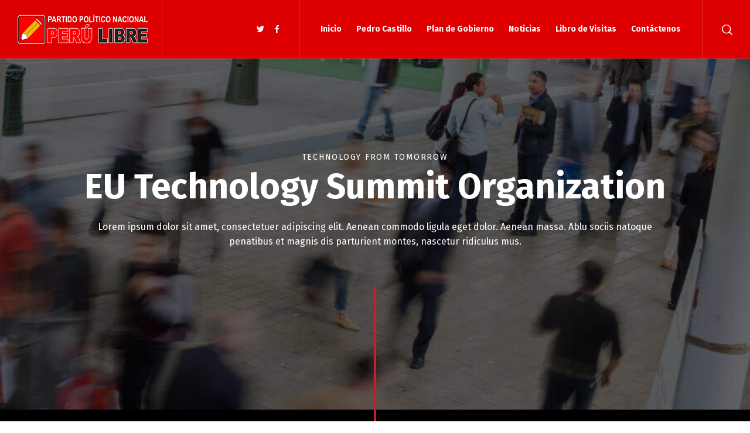

--- FILE ---
content_type: text/html; charset=UTF-8
request_url: https://peru-libre.com/project-details/eu-technology-summit-organization/
body_size: 16757
content:
<!doctype html>
<html lang="es" class="no-js">
<head> 
<meta charset="UTF-8" />  
<meta name="viewport" content="width=device-width, initial-scale=1, maximum-scale=1">
<link rel="profile" href="http://gmpg.org/xfn/11">
<meta name='robots' content='index, follow, max-image-preview:large, max-snippet:-1, max-video-preview:-1' />
<script type="text/javascript">/*<![CDATA[ */ var html = document.getElementsByTagName("html")[0]; html.className = html.className.replace("no-js", "js"); window.onerror=function(e,f){var body = document.getElementsByTagName("body")[0]; body.className = body.className.replace("rt-loading", ""); var e_file = document.createElement("a");e_file.href = f;console.log( e );console.log( e_file.pathname );}/* ]]>*/</script>
<meta property="og:title" content="EU Technology Summit Organization"/>
<meta property="og:description" content="Donec porta tortor eget eros finibus, finibus hendrerit elit venenatis faucibus orci luctus et ultrices posuere."/>
<meta property="og:image" content="https://peru-libre.com/wp-content/uploads/2017/06/project-5.jpg"/>
<meta property="og:image:width" content="1300"/>
<meta property="og:image:height" content="1000"/>
<meta property="og:type" content="article"/>
<meta property="og:article:published_time" content="2017-06-28 01:52:19"/>
<meta property="og:article:modified_time" content="2017-06-28 01:52:19"/>
<meta name="twitter:card" content="summary">
<meta name="twitter:title" content="EU Technology Summit Organization"/>
<meta name="twitter:description" content="Donec porta tortor eget eros finibus, finibus hendrerit elit venenatis faucibus orci luctus et ultrices posuere."/>
<meta name="twitter:image" content="https://peru-libre.com/wp-content/uploads/2017/06/project-5.jpg"/>
<meta name="author" content="Peru Libre"/>

	<!-- This site is optimized with the Yoast SEO plugin v19.10 - https://yoast.com/wordpress/plugins/seo/ -->
	<title>EU Technology Summit Organization - Perú Libre | Pedro Castillo Presidente del Perú | Partido Político Nacional</title>
	<link rel="canonical" href="https://peru-libre.com/project-details/eu-technology-summit-organization/" />
	<meta property="og:url" content="https://peru-libre.com/project-details/eu-technology-summit-organization/" />
	<meta property="og:site_name" content="Perú Libre | Pedro Castillo Presidente del Perú | Partido Político Nacional" />
	<meta property="article:publisher" content="https://www.facebook.com/Peru-Libre-104501921789524" />
	<meta property="og:image" content="https://peru-libre.com/wp-content/uploads/2017/06/project-5.jpg" />
	<meta property="og:image:width" content="1300" />
	<meta property="og:image:height" content="1000" />
	<meta property="og:image:type" content="image/jpeg" />
	<meta name="twitter:site" content="@perulibrepe" />
	<meta name="twitter:label1" content="Tiempo de lectura" />
	<meta name="twitter:data1" content="2 minutos" />
	<script type="application/ld+json" class="yoast-schema-graph">{"@context":"https://schema.org","@graph":[{"@type":"WebPage","@id":"https://peru-libre.com/project-details/eu-technology-summit-organization/","url":"https://peru-libre.com/project-details/eu-technology-summit-organization/","name":"EU Technology Summit Organization - Perú Libre | Pedro Castillo Presidente del Perú | Partido Político Nacional","isPartOf":{"@id":"https://peru-libre.com/#website"},"primaryImageOfPage":{"@id":"https://peru-libre.com/project-details/eu-technology-summit-organization/#primaryimage"},"image":{"@id":"https://peru-libre.com/project-details/eu-technology-summit-organization/#primaryimage"},"thumbnailUrl":"https://peru-libre.com/wp-content/uploads/2017/06/project-5.jpg","datePublished":"2017-06-28T01:52:19+00:00","dateModified":"2017-06-28T01:52:19+00:00","breadcrumb":{"@id":"https://peru-libre.com/project-details/eu-technology-summit-organization/#breadcrumb"},"inLanguage":"es","potentialAction":[{"@type":"ReadAction","target":["https://peru-libre.com/project-details/eu-technology-summit-organization/"]}]},{"@type":"ImageObject","inLanguage":"es","@id":"https://peru-libre.com/project-details/eu-technology-summit-organization/#primaryimage","url":"https://peru-libre.com/wp-content/uploads/2017/06/project-5.jpg","contentUrl":"https://peru-libre.com/wp-content/uploads/2017/06/project-5.jpg","width":1300,"height":1000},{"@type":"BreadcrumbList","@id":"https://peru-libre.com/project-details/eu-technology-summit-organization/#breadcrumb","itemListElement":[{"@type":"ListItem","position":1,"name":"Portada","item":"https://peru-libre.com/"},{"@type":"ListItem","position":2,"name":"EU Technology Summit Organization"}]},{"@type":"WebSite","@id":"https://peru-libre.com/#website","url":"https://peru-libre.com/","name":"Perú Libre | Pedro Castillo Presidente del Perú | Partido Político Nacional","description":"Pedro Castillo Presidente del Perú. Partido Político Nacional Perú Libre Página Web No Oficial","publisher":{"@id":"https://peru-libre.com/#organization"},"potentialAction":[{"@type":"SearchAction","target":{"@type":"EntryPoint","urlTemplate":"https://peru-libre.com/?s={search_term_string}"},"query-input":"required name=search_term_string"}],"inLanguage":"es"},{"@type":"Organization","@id":"https://peru-libre.com/#organization","name":"Partido Político Nacional Perú Libre","url":"https://peru-libre.com/","logo":{"@type":"ImageObject","inLanguage":"es","@id":"https://peru-libre.com/#/schema/logo/image/","url":"https://peru-libre.com/wp-content/uploads/2021/04/peru-libre-logo-v2.png","contentUrl":"https://peru-libre.com/wp-content/uploads/2021/04/peru-libre-logo-v2.png","width":768,"height":173,"caption":"Partido Político Nacional Perú Libre"},"image":{"@id":"https://peru-libre.com/#/schema/logo/image/"},"sameAs":["https://www.facebook.com/Peru-Libre-104501921789524","https://twitter.com/perulibrepe"]}]}</script>
	<!-- / Yoast SEO plugin. -->


<link rel='dns-prefetch' href='//fonts.googleapis.com' />
<link rel="alternate" type="application/rss+xml" title="Perú Libre | Pedro Castillo Presidente del Perú | Partido Político Nacional &raquo; Feed" href="https://peru-libre.com/feed/" />
<link rel="alternate" type="application/rss+xml" title="Perú Libre | Pedro Castillo Presidente del Perú | Partido Político Nacional &raquo; Feed de los comentarios" href="https://peru-libre.com/comments/feed/" />
<link rel="alternate" type="application/rss+xml" title="Perú Libre | Pedro Castillo Presidente del Perú | Partido Político Nacional &raquo; Comentario EU Technology Summit Organization del feed" href="https://peru-libre.com/project-details/eu-technology-summit-organization/feed/" />
<script type="text/javascript">
window._wpemojiSettings = {"baseUrl":"https:\/\/s.w.org\/images\/core\/emoji\/14.0.0\/72x72\/","ext":".png","svgUrl":"https:\/\/s.w.org\/images\/core\/emoji\/14.0.0\/svg\/","svgExt":".svg","source":{"concatemoji":"https:\/\/peru-libre.com\/wp-includes\/js\/wp-emoji-release.min.js?ver=6.1.9"}};
/*! This file is auto-generated */
!function(e,a,t){var n,r,o,i=a.createElement("canvas"),p=i.getContext&&i.getContext("2d");function s(e,t){var a=String.fromCharCode,e=(p.clearRect(0,0,i.width,i.height),p.fillText(a.apply(this,e),0,0),i.toDataURL());return p.clearRect(0,0,i.width,i.height),p.fillText(a.apply(this,t),0,0),e===i.toDataURL()}function c(e){var t=a.createElement("script");t.src=e,t.defer=t.type="text/javascript",a.getElementsByTagName("head")[0].appendChild(t)}for(o=Array("flag","emoji"),t.supports={everything:!0,everythingExceptFlag:!0},r=0;r<o.length;r++)t.supports[o[r]]=function(e){if(p&&p.fillText)switch(p.textBaseline="top",p.font="600 32px Arial",e){case"flag":return s([127987,65039,8205,9895,65039],[127987,65039,8203,9895,65039])?!1:!s([55356,56826,55356,56819],[55356,56826,8203,55356,56819])&&!s([55356,57332,56128,56423,56128,56418,56128,56421,56128,56430,56128,56423,56128,56447],[55356,57332,8203,56128,56423,8203,56128,56418,8203,56128,56421,8203,56128,56430,8203,56128,56423,8203,56128,56447]);case"emoji":return!s([129777,127995,8205,129778,127999],[129777,127995,8203,129778,127999])}return!1}(o[r]),t.supports.everything=t.supports.everything&&t.supports[o[r]],"flag"!==o[r]&&(t.supports.everythingExceptFlag=t.supports.everythingExceptFlag&&t.supports[o[r]]);t.supports.everythingExceptFlag=t.supports.everythingExceptFlag&&!t.supports.flag,t.DOMReady=!1,t.readyCallback=function(){t.DOMReady=!0},t.supports.everything||(n=function(){t.readyCallback()},a.addEventListener?(a.addEventListener("DOMContentLoaded",n,!1),e.addEventListener("load",n,!1)):(e.attachEvent("onload",n),a.attachEvent("onreadystatechange",function(){"complete"===a.readyState&&t.readyCallback()})),(e=t.source||{}).concatemoji?c(e.concatemoji):e.wpemoji&&e.twemoji&&(c(e.twemoji),c(e.wpemoji)))}(window,document,window._wpemojiSettings);
</script>
<!-- peru-libre.com is managing ads with Advanced Ads 1.37.2 – https://wpadvancedads.com/ --><script data-wpfc-render="false" id="libre-ready">
			window.advanced_ads_ready=function(e,a){a=a||"complete";var d=function(e){return"interactive"===a?"loading"!==e:"complete"===e};d(document.readyState)?e():document.addEventListener("readystatechange",(function(a){d(a.target.readyState)&&e()}),{once:"interactive"===a})},window.advanced_ads_ready_queue=window.advanced_ads_ready_queue||[];		</script>
		<style type="text/css">
img.wp-smiley,
img.emoji {
	display: inline !important;
	border: none !important;
	box-shadow: none !important;
	height: 1em !important;
	width: 1em !important;
	margin: 0 0.07em !important;
	vertical-align: -0.1em !important;
	background: none !important;
	padding: 0 !important;
}
</style>
	<link rel='stylesheet' id='businesslounge-style-all-css' href='https://peru-libre.com/wp-content/themes/businesslounge/css/app.min.css?ver=1.9.5' type='text/css' media='all' />
<link rel='stylesheet' id='fontello-css' href='https://peru-libre.com/wp-content/themes/businesslounge/css/fontello/css/fontello.css?ver=1.9.5' type='text/css' media='all' />
<link rel='stylesheet' id='businesslounge-theme-style-css' href='https://peru-libre.com/wp-content/themes/businesslounge/style.css?ver=1.9.5' type='text/css' media='all' />
<link rel='stylesheet' id='businesslounge-dynamic-css' href='https://peru-libre.com/wp-content/uploads/businesslounge/dynamic-style.css?ver=230611120212' type='text/css' media='all' />
<link rel='stylesheet' id='wp-block-library-css' href='https://peru-libre.com/wp-includes/css/dist/block-library/style.min.css?ver=6.1.9' type='text/css' media='all' />
<link rel='stylesheet' id='classic-theme-styles-css' href='https://peru-libre.com/wp-includes/css/classic-themes.min.css?ver=1' type='text/css' media='all' />
<style id='global-styles-inline-css' type='text/css'>
body{--wp--preset--color--black: #000000;--wp--preset--color--cyan-bluish-gray: #abb8c3;--wp--preset--color--white: #ffffff;--wp--preset--color--pale-pink: #f78da7;--wp--preset--color--vivid-red: #cf2e2e;--wp--preset--color--luminous-vivid-orange: #ff6900;--wp--preset--color--luminous-vivid-amber: #fcb900;--wp--preset--color--light-green-cyan: #7bdcb5;--wp--preset--color--vivid-green-cyan: #00d084;--wp--preset--color--pale-cyan-blue: #8ed1fc;--wp--preset--color--vivid-cyan-blue: #0693e3;--wp--preset--color--vivid-purple: #9b51e0;--wp--preset--gradient--vivid-cyan-blue-to-vivid-purple: linear-gradient(135deg,rgba(6,147,227,1) 0%,rgb(155,81,224) 100%);--wp--preset--gradient--light-green-cyan-to-vivid-green-cyan: linear-gradient(135deg,rgb(122,220,180) 0%,rgb(0,208,130) 100%);--wp--preset--gradient--luminous-vivid-amber-to-luminous-vivid-orange: linear-gradient(135deg,rgba(252,185,0,1) 0%,rgba(255,105,0,1) 100%);--wp--preset--gradient--luminous-vivid-orange-to-vivid-red: linear-gradient(135deg,rgba(255,105,0,1) 0%,rgb(207,46,46) 100%);--wp--preset--gradient--very-light-gray-to-cyan-bluish-gray: linear-gradient(135deg,rgb(238,238,238) 0%,rgb(169,184,195) 100%);--wp--preset--gradient--cool-to-warm-spectrum: linear-gradient(135deg,rgb(74,234,220) 0%,rgb(151,120,209) 20%,rgb(207,42,186) 40%,rgb(238,44,130) 60%,rgb(251,105,98) 80%,rgb(254,248,76) 100%);--wp--preset--gradient--blush-light-purple: linear-gradient(135deg,rgb(255,206,236) 0%,rgb(152,150,240) 100%);--wp--preset--gradient--blush-bordeaux: linear-gradient(135deg,rgb(254,205,165) 0%,rgb(254,45,45) 50%,rgb(107,0,62) 100%);--wp--preset--gradient--luminous-dusk: linear-gradient(135deg,rgb(255,203,112) 0%,rgb(199,81,192) 50%,rgb(65,88,208) 100%);--wp--preset--gradient--pale-ocean: linear-gradient(135deg,rgb(255,245,203) 0%,rgb(182,227,212) 50%,rgb(51,167,181) 100%);--wp--preset--gradient--electric-grass: linear-gradient(135deg,rgb(202,248,128) 0%,rgb(113,206,126) 100%);--wp--preset--gradient--midnight: linear-gradient(135deg,rgb(2,3,129) 0%,rgb(40,116,252) 100%);--wp--preset--duotone--dark-grayscale: url('#wp-duotone-dark-grayscale');--wp--preset--duotone--grayscale: url('#wp-duotone-grayscale');--wp--preset--duotone--purple-yellow: url('#wp-duotone-purple-yellow');--wp--preset--duotone--blue-red: url('#wp-duotone-blue-red');--wp--preset--duotone--midnight: url('#wp-duotone-midnight');--wp--preset--duotone--magenta-yellow: url('#wp-duotone-magenta-yellow');--wp--preset--duotone--purple-green: url('#wp-duotone-purple-green');--wp--preset--duotone--blue-orange: url('#wp-duotone-blue-orange');--wp--preset--font-size--small: 13px;--wp--preset--font-size--medium: 20px;--wp--preset--font-size--large: 36px;--wp--preset--font-size--x-large: 42px;--wp--preset--spacing--20: 0.44rem;--wp--preset--spacing--30: 0.67rem;--wp--preset--spacing--40: 1rem;--wp--preset--spacing--50: 1.5rem;--wp--preset--spacing--60: 2.25rem;--wp--preset--spacing--70: 3.38rem;--wp--preset--spacing--80: 5.06rem;}:where(.is-layout-flex){gap: 0.5em;}body .is-layout-flow > .alignleft{float: left;margin-inline-start: 0;margin-inline-end: 2em;}body .is-layout-flow > .alignright{float: right;margin-inline-start: 2em;margin-inline-end: 0;}body .is-layout-flow > .aligncenter{margin-left: auto !important;margin-right: auto !important;}body .is-layout-constrained > .alignleft{float: left;margin-inline-start: 0;margin-inline-end: 2em;}body .is-layout-constrained > .alignright{float: right;margin-inline-start: 2em;margin-inline-end: 0;}body .is-layout-constrained > .aligncenter{margin-left: auto !important;margin-right: auto !important;}body .is-layout-constrained > :where(:not(.alignleft):not(.alignright):not(.alignfull)){max-width: var(--wp--style--global--content-size);margin-left: auto !important;margin-right: auto !important;}body .is-layout-constrained > .alignwide{max-width: var(--wp--style--global--wide-size);}body .is-layout-flex{display: flex;}body .is-layout-flex{flex-wrap: wrap;align-items: center;}body .is-layout-flex > *{margin: 0;}:where(.wp-block-columns.is-layout-flex){gap: 2em;}.has-black-color{color: var(--wp--preset--color--black) !important;}.has-cyan-bluish-gray-color{color: var(--wp--preset--color--cyan-bluish-gray) !important;}.has-white-color{color: var(--wp--preset--color--white) !important;}.has-pale-pink-color{color: var(--wp--preset--color--pale-pink) !important;}.has-vivid-red-color{color: var(--wp--preset--color--vivid-red) !important;}.has-luminous-vivid-orange-color{color: var(--wp--preset--color--luminous-vivid-orange) !important;}.has-luminous-vivid-amber-color{color: var(--wp--preset--color--luminous-vivid-amber) !important;}.has-light-green-cyan-color{color: var(--wp--preset--color--light-green-cyan) !important;}.has-vivid-green-cyan-color{color: var(--wp--preset--color--vivid-green-cyan) !important;}.has-pale-cyan-blue-color{color: var(--wp--preset--color--pale-cyan-blue) !important;}.has-vivid-cyan-blue-color{color: var(--wp--preset--color--vivid-cyan-blue) !important;}.has-vivid-purple-color{color: var(--wp--preset--color--vivid-purple) !important;}.has-black-background-color{background-color: var(--wp--preset--color--black) !important;}.has-cyan-bluish-gray-background-color{background-color: var(--wp--preset--color--cyan-bluish-gray) !important;}.has-white-background-color{background-color: var(--wp--preset--color--white) !important;}.has-pale-pink-background-color{background-color: var(--wp--preset--color--pale-pink) !important;}.has-vivid-red-background-color{background-color: var(--wp--preset--color--vivid-red) !important;}.has-luminous-vivid-orange-background-color{background-color: var(--wp--preset--color--luminous-vivid-orange) !important;}.has-luminous-vivid-amber-background-color{background-color: var(--wp--preset--color--luminous-vivid-amber) !important;}.has-light-green-cyan-background-color{background-color: var(--wp--preset--color--light-green-cyan) !important;}.has-vivid-green-cyan-background-color{background-color: var(--wp--preset--color--vivid-green-cyan) !important;}.has-pale-cyan-blue-background-color{background-color: var(--wp--preset--color--pale-cyan-blue) !important;}.has-vivid-cyan-blue-background-color{background-color: var(--wp--preset--color--vivid-cyan-blue) !important;}.has-vivid-purple-background-color{background-color: var(--wp--preset--color--vivid-purple) !important;}.has-black-border-color{border-color: var(--wp--preset--color--black) !important;}.has-cyan-bluish-gray-border-color{border-color: var(--wp--preset--color--cyan-bluish-gray) !important;}.has-white-border-color{border-color: var(--wp--preset--color--white) !important;}.has-pale-pink-border-color{border-color: var(--wp--preset--color--pale-pink) !important;}.has-vivid-red-border-color{border-color: var(--wp--preset--color--vivid-red) !important;}.has-luminous-vivid-orange-border-color{border-color: var(--wp--preset--color--luminous-vivid-orange) !important;}.has-luminous-vivid-amber-border-color{border-color: var(--wp--preset--color--luminous-vivid-amber) !important;}.has-light-green-cyan-border-color{border-color: var(--wp--preset--color--light-green-cyan) !important;}.has-vivid-green-cyan-border-color{border-color: var(--wp--preset--color--vivid-green-cyan) !important;}.has-pale-cyan-blue-border-color{border-color: var(--wp--preset--color--pale-cyan-blue) !important;}.has-vivid-cyan-blue-border-color{border-color: var(--wp--preset--color--vivid-cyan-blue) !important;}.has-vivid-purple-border-color{border-color: var(--wp--preset--color--vivid-purple) !important;}.has-vivid-cyan-blue-to-vivid-purple-gradient-background{background: var(--wp--preset--gradient--vivid-cyan-blue-to-vivid-purple) !important;}.has-light-green-cyan-to-vivid-green-cyan-gradient-background{background: var(--wp--preset--gradient--light-green-cyan-to-vivid-green-cyan) !important;}.has-luminous-vivid-amber-to-luminous-vivid-orange-gradient-background{background: var(--wp--preset--gradient--luminous-vivid-amber-to-luminous-vivid-orange) !important;}.has-luminous-vivid-orange-to-vivid-red-gradient-background{background: var(--wp--preset--gradient--luminous-vivid-orange-to-vivid-red) !important;}.has-very-light-gray-to-cyan-bluish-gray-gradient-background{background: var(--wp--preset--gradient--very-light-gray-to-cyan-bluish-gray) !important;}.has-cool-to-warm-spectrum-gradient-background{background: var(--wp--preset--gradient--cool-to-warm-spectrum) !important;}.has-blush-light-purple-gradient-background{background: var(--wp--preset--gradient--blush-light-purple) !important;}.has-blush-bordeaux-gradient-background{background: var(--wp--preset--gradient--blush-bordeaux) !important;}.has-luminous-dusk-gradient-background{background: var(--wp--preset--gradient--luminous-dusk) !important;}.has-pale-ocean-gradient-background{background: var(--wp--preset--gradient--pale-ocean) !important;}.has-electric-grass-gradient-background{background: var(--wp--preset--gradient--electric-grass) !important;}.has-midnight-gradient-background{background: var(--wp--preset--gradient--midnight) !important;}.has-small-font-size{font-size: var(--wp--preset--font-size--small) !important;}.has-medium-font-size{font-size: var(--wp--preset--font-size--medium) !important;}.has-large-font-size{font-size: var(--wp--preset--font-size--large) !important;}.has-x-large-font-size{font-size: var(--wp--preset--font-size--x-large) !important;}
.wp-block-navigation a:where(:not(.wp-element-button)){color: inherit;}
:where(.wp-block-columns.is-layout-flex){gap: 2em;}
.wp-block-pullquote{font-size: 1.5em;line-height: 1.6;}
</style>
<link rel='stylesheet' id='contact-form-7-css' href='https://peru-libre.com/wp-content/plugins/contact-form-7/includes/css/styles.css?ver=5.6.4' type='text/css' media='all' />
<link rel='stylesheet' id='crp-style-text-only-css' href='https://peru-libre.com/wp-content/plugins/contextual-related-posts/css/text-only.min.css?ver=3.2.3' type='text/css' media='all' />
<link rel='stylesheet' id='rs-plugin-settings-css' href='https://peru-libre.com/wp-content/plugins/revslider/public/assets/css/rs6.css?ver=6.3.6' type='text/css' media='all' />
<style id='rs-plugin-settings-inline-css' type='text/css'>
#rs-demo-id {}
</style>
<link rel='stylesheet' id='wpt-twitter-feed-css' href='https://peru-libre.com/wp-content/plugins/wp-to-twitter/css/twitter-feed.css?ver=6.1.9' type='text/css' media='all' />
<link rel='stylesheet' id='elementor-icons-css' href='https://peru-libre.com/wp-content/plugins/elementor/assets/lib/eicons/css/elementor-icons.min.css?ver=5.14.0' type='text/css' media='all' />
<link rel='stylesheet' id='elementor-frontend-css' href='https://peru-libre.com/wp-content/plugins/elementor/assets/css/frontend.min.css?ver=3.5.6' type='text/css' media='all' />
<link rel='stylesheet' id='elementor-post-11-css' href='https://peru-libre.com/wp-content/uploads/elementor/css/post-11.css?ver=1668360459' type='text/css' media='all' />
<link rel='stylesheet' id='elementor-post-3918-css' href='https://peru-libre.com/wp-content/uploads/elementor/css/post-3918.css?ver=1668496335' type='text/css' media='all' />
<link crossorigin="anonymous" rel='stylesheet' id='businesslounge-google-fonts-css' href='//fonts.googleapis.com/css?family=Fira+Sans%3A700%2Cregular%2C500%2C400i%2Citalic&#038;subset=latin&#038;ver=1.0.0' type='text/css' media='all' />
<link crossorigin="anonymous" rel='stylesheet' id='google-fonts-1-css' href='https://fonts.googleapis.com/css?family=Roboto%3A100%2C100italic%2C200%2C200italic%2C300%2C300italic%2C400%2C400italic%2C500%2C500italic%2C600%2C600italic%2C700%2C700italic%2C800%2C800italic%2C900%2C900italic%7CRoboto+Slab%3A100%2C100italic%2C200%2C200italic%2C300%2C300italic%2C400%2C400italic%2C500%2C500italic%2C600%2C600italic%2C700%2C700italic%2C800%2C800italic%2C900%2C900italic&#038;display=auto&#038;ver=6.1.9' type='text/css' media='all' />
<link rel='stylesheet' id='elementor-icons-shared-0-css' href='https://peru-libre.com/wp-content/plugins/elementor/assets/lib/font-awesome/css/fontawesome.min.css?ver=5.15.3' type='text/css' media='all' />
<link rel='stylesheet' id='elementor-icons-fa-solid-css' href='https://peru-libre.com/wp-content/plugins/elementor/assets/lib/font-awesome/css/solid.min.css?ver=5.15.3' type='text/css' media='all' />
<script type='text/javascript' src='https://peru-libre.com/wp-includes/js/jquery/jquery.min.js?ver=3.6.1' id='jquery-core-js'></script>
<script type='text/javascript' src='https://peru-libre.com/wp-includes/js/jquery/jquery-migrate.min.js?ver=3.3.2' id='jquery-migrate-js'></script>
<script type='text/javascript' src='https://peru-libre.com/wp-content/plugins/revslider/public/assets/js/rbtools.min.js?ver=6.3.6' id='tp-tools-js'></script>
<script type='text/javascript' src='https://peru-libre.com/wp-content/plugins/revslider/public/assets/js/rs6.min.js?ver=6.3.6' id='revmin-js'></script>
<link rel="https://api.w.org/" href="https://peru-libre.com/wp-json/" /><link rel="EditURI" type="application/rsd+xml" title="RSD" href="https://peru-libre.com/xmlrpc.php?rsd" />
<link rel="wlwmanifest" type="application/wlwmanifest+xml" href="https://peru-libre.com/wp-includes/wlwmanifest.xml" />
<meta name="generator" content="WordPress 6.1.9" />
<link rel='shortlink' href='https://peru-libre.com/?p=3918' />
<link rel="alternate" type="application/json+oembed" href="https://peru-libre.com/wp-json/oembed/1.0/embed?url=https%3A%2F%2Fperu-libre.com%2Fproject-details%2Feu-technology-summit-organization%2F" />
<link rel="alternate" type="text/xml+oembed" href="https://peru-libre.com/wp-json/oembed/1.0/embed?url=https%3A%2F%2Fperu-libre.com%2Fproject-details%2Feu-technology-summit-organization%2F&#038;format=xml" />

		<!-- GA Google Analytics @ https://m0n.co/ga -->
		<script async src="https://www.googletagmanager.com/gtag/js?id=G-Y6021EYJBW"></script>
		<script>
			window.dataLayer = window.dataLayer || [];
			function gtag(){dataLayer.push(arguments);}
			gtag('js', new Date());
			gtag('config', 'G-Y6021EYJBW');
		</script>

	<meta name="generator" content="Powered by BusinessLounge Business WordPress Theme TV:1.9.5 PV:1.9.4" />
<meta name="generator" content="Powered by WPBakery Page Builder - drag and drop page builder for WordPress."/>
<!-- No hay ninguna versión amphtml disponible para esta URL. --><meta name="generator" content="Powered by Slider Revolution 6.3.6 - responsive, Mobile-Friendly Slider Plugin for WordPress with comfortable drag and drop interface." />
<style>ins.adsbygoogle { background-color: transparent; padding: 0; }</style><script  async src="https://pagead2.googlesyndication.com/pagead/js/adsbygoogle.js?client=ca-pub-8792838003411802" crossorigin="anonymous"></script><link rel="icon" href="https://peru-libre.com/wp-content/uploads/2021/04/favicon-86x86.png" sizes="32x32" />
<link rel="icon" href="https://peru-libre.com/wp-content/uploads/2021/04/favicon.png" sizes="192x192" />
<link rel="apple-touch-icon" href="https://peru-libre.com/wp-content/uploads/2021/04/favicon.png" />
<meta name="msapplication-TileImage" content="https://peru-libre.com/wp-content/uploads/2021/04/favicon.png" />
<script type="text/javascript">function setREVStartSize(e){
			//window.requestAnimationFrame(function() {				 
				window.RSIW = window.RSIW===undefined ? window.innerWidth : window.RSIW;	
				window.RSIH = window.RSIH===undefined ? window.innerHeight : window.RSIH;	
				try {								
					var pw = document.getElementById(e.c).parentNode.offsetWidth,
						newh;
					pw = pw===0 || isNaN(pw) ? window.RSIW : pw;
					e.tabw = e.tabw===undefined ? 0 : parseInt(e.tabw);
					e.thumbw = e.thumbw===undefined ? 0 : parseInt(e.thumbw);
					e.tabh = e.tabh===undefined ? 0 : parseInt(e.tabh);
					e.thumbh = e.thumbh===undefined ? 0 : parseInt(e.thumbh);
					e.tabhide = e.tabhide===undefined ? 0 : parseInt(e.tabhide);
					e.thumbhide = e.thumbhide===undefined ? 0 : parseInt(e.thumbhide);
					e.mh = e.mh===undefined || e.mh=="" || e.mh==="auto" ? 0 : parseInt(e.mh,0);		
					if(e.layout==="fullscreen" || e.l==="fullscreen") 						
						newh = Math.max(e.mh,window.RSIH);					
					else{					
						e.gw = Array.isArray(e.gw) ? e.gw : [e.gw];
						for (var i in e.rl) if (e.gw[i]===undefined || e.gw[i]===0) e.gw[i] = e.gw[i-1];					
						e.gh = e.el===undefined || e.el==="" || (Array.isArray(e.el) && e.el.length==0)? e.gh : e.el;
						e.gh = Array.isArray(e.gh) ? e.gh : [e.gh];
						for (var i in e.rl) if (e.gh[i]===undefined || e.gh[i]===0) e.gh[i] = e.gh[i-1];
											
						var nl = new Array(e.rl.length),
							ix = 0,						
							sl;					
						e.tabw = e.tabhide>=pw ? 0 : e.tabw;
						e.thumbw = e.thumbhide>=pw ? 0 : e.thumbw;
						e.tabh = e.tabhide>=pw ? 0 : e.tabh;
						e.thumbh = e.thumbhide>=pw ? 0 : e.thumbh;					
						for (var i in e.rl) nl[i] = e.rl[i]<window.RSIW ? 0 : e.rl[i];
						sl = nl[0];									
						for (var i in nl) if (sl>nl[i] && nl[i]>0) { sl = nl[i]; ix=i;}															
						var m = pw>(e.gw[ix]+e.tabw+e.thumbw) ? 1 : (pw-(e.tabw+e.thumbw)) / (e.gw[ix]);					
						newh =  (e.gh[ix] * m) + (e.tabh + e.thumbh);
					}				
					if(window.rs_init_css===undefined) window.rs_init_css = document.head.appendChild(document.createElement("style"));					
					document.getElementById(e.c).height = newh+"px";
					window.rs_init_css.innerHTML += "#"+e.c+"_wrapper { height: "+newh+"px }";				
				} catch(e){
					console.log("Failure at Presize of Slider:" + e)
				}					   
			//});
		  };</script>
		<style type="text/css" id="wp-custom-css">
			#footer .footer_widgets .featured-col .column-inner {
    padding: 60px 40px;
    position: relative;
    background-color: #DE0000;
}

.mobile-header {
   
}

.businesslounge-light-header.main-header-holder {
    background-color: #DE0000;
}

.default-style a {
	
}

.elementor-icon-list-items a {
	color: #777777;
}

.default-style [type="submit"]:hover {
	
}		</style>
		<noscript><style> .wpb_animate_when_almost_visible { opacity: 1; }</style></noscript></head>
<body class="portfolio-template-default single single-portfolio postid-3918  rt-transition overlapped-header sticky-logo header-style-3 header-search-button businesslounge-default-header-width businesslounge-default-footer-width mobile-menu-enabled wpb-js-composer js-comp-ver-6.5.0 vc_responsive elementor-default elementor-kit-11 elementor-page elementor-page-3918">
<svg xmlns="http://www.w3.org/2000/svg" viewBox="0 0 0 0" width="0" height="0" focusable="false" role="none" style="visibility: hidden; position: absolute; left: -9999px; overflow: hidden;" ><defs><filter id="wp-duotone-dark-grayscale"><feColorMatrix color-interpolation-filters="sRGB" type="matrix" values=" .299 .587 .114 0 0 .299 .587 .114 0 0 .299 .587 .114 0 0 .299 .587 .114 0 0 " /><feComponentTransfer color-interpolation-filters="sRGB" ><feFuncR type="table" tableValues="0 0.49803921568627" /><feFuncG type="table" tableValues="0 0.49803921568627" /><feFuncB type="table" tableValues="0 0.49803921568627" /><feFuncA type="table" tableValues="1 1" /></feComponentTransfer><feComposite in2="SourceGraphic" operator="in" /></filter></defs></svg><svg xmlns="http://www.w3.org/2000/svg" viewBox="0 0 0 0" width="0" height="0" focusable="false" role="none" style="visibility: hidden; position: absolute; left: -9999px; overflow: hidden;" ><defs><filter id="wp-duotone-grayscale"><feColorMatrix color-interpolation-filters="sRGB" type="matrix" values=" .299 .587 .114 0 0 .299 .587 .114 0 0 .299 .587 .114 0 0 .299 .587 .114 0 0 " /><feComponentTransfer color-interpolation-filters="sRGB" ><feFuncR type="table" tableValues="0 1" /><feFuncG type="table" tableValues="0 1" /><feFuncB type="table" tableValues="0 1" /><feFuncA type="table" tableValues="1 1" /></feComponentTransfer><feComposite in2="SourceGraphic" operator="in" /></filter></defs></svg><svg xmlns="http://www.w3.org/2000/svg" viewBox="0 0 0 0" width="0" height="0" focusable="false" role="none" style="visibility: hidden; position: absolute; left: -9999px; overflow: hidden;" ><defs><filter id="wp-duotone-purple-yellow"><feColorMatrix color-interpolation-filters="sRGB" type="matrix" values=" .299 .587 .114 0 0 .299 .587 .114 0 0 .299 .587 .114 0 0 .299 .587 .114 0 0 " /><feComponentTransfer color-interpolation-filters="sRGB" ><feFuncR type="table" tableValues="0.54901960784314 0.98823529411765" /><feFuncG type="table" tableValues="0 1" /><feFuncB type="table" tableValues="0.71764705882353 0.25490196078431" /><feFuncA type="table" tableValues="1 1" /></feComponentTransfer><feComposite in2="SourceGraphic" operator="in" /></filter></defs></svg><svg xmlns="http://www.w3.org/2000/svg" viewBox="0 0 0 0" width="0" height="0" focusable="false" role="none" style="visibility: hidden; position: absolute; left: -9999px; overflow: hidden;" ><defs><filter id="wp-duotone-blue-red"><feColorMatrix color-interpolation-filters="sRGB" type="matrix" values=" .299 .587 .114 0 0 .299 .587 .114 0 0 .299 .587 .114 0 0 .299 .587 .114 0 0 " /><feComponentTransfer color-interpolation-filters="sRGB" ><feFuncR type="table" tableValues="0 1" /><feFuncG type="table" tableValues="0 0.27843137254902" /><feFuncB type="table" tableValues="0.5921568627451 0.27843137254902" /><feFuncA type="table" tableValues="1 1" /></feComponentTransfer><feComposite in2="SourceGraphic" operator="in" /></filter></defs></svg><svg xmlns="http://www.w3.org/2000/svg" viewBox="0 0 0 0" width="0" height="0" focusable="false" role="none" style="visibility: hidden; position: absolute; left: -9999px; overflow: hidden;" ><defs><filter id="wp-duotone-midnight"><feColorMatrix color-interpolation-filters="sRGB" type="matrix" values=" .299 .587 .114 0 0 .299 .587 .114 0 0 .299 .587 .114 0 0 .299 .587 .114 0 0 " /><feComponentTransfer color-interpolation-filters="sRGB" ><feFuncR type="table" tableValues="0 0" /><feFuncG type="table" tableValues="0 0.64705882352941" /><feFuncB type="table" tableValues="0 1" /><feFuncA type="table" tableValues="1 1" /></feComponentTransfer><feComposite in2="SourceGraphic" operator="in" /></filter></defs></svg><svg xmlns="http://www.w3.org/2000/svg" viewBox="0 0 0 0" width="0" height="0" focusable="false" role="none" style="visibility: hidden; position: absolute; left: -9999px; overflow: hidden;" ><defs><filter id="wp-duotone-magenta-yellow"><feColorMatrix color-interpolation-filters="sRGB" type="matrix" values=" .299 .587 .114 0 0 .299 .587 .114 0 0 .299 .587 .114 0 0 .299 .587 .114 0 0 " /><feComponentTransfer color-interpolation-filters="sRGB" ><feFuncR type="table" tableValues="0.78039215686275 1" /><feFuncG type="table" tableValues="0 0.94901960784314" /><feFuncB type="table" tableValues="0.35294117647059 0.47058823529412" /><feFuncA type="table" tableValues="1 1" /></feComponentTransfer><feComposite in2="SourceGraphic" operator="in" /></filter></defs></svg><svg xmlns="http://www.w3.org/2000/svg" viewBox="0 0 0 0" width="0" height="0" focusable="false" role="none" style="visibility: hidden; position: absolute; left: -9999px; overflow: hidden;" ><defs><filter id="wp-duotone-purple-green"><feColorMatrix color-interpolation-filters="sRGB" type="matrix" values=" .299 .587 .114 0 0 .299 .587 .114 0 0 .299 .587 .114 0 0 .299 .587 .114 0 0 " /><feComponentTransfer color-interpolation-filters="sRGB" ><feFuncR type="table" tableValues="0.65098039215686 0.40392156862745" /><feFuncG type="table" tableValues="0 1" /><feFuncB type="table" tableValues="0.44705882352941 0.4" /><feFuncA type="table" tableValues="1 1" /></feComponentTransfer><feComposite in2="SourceGraphic" operator="in" /></filter></defs></svg><svg xmlns="http://www.w3.org/2000/svg" viewBox="0 0 0 0" width="0" height="0" focusable="false" role="none" style="visibility: hidden; position: absolute; left: -9999px; overflow: hidden;" ><defs><filter id="wp-duotone-blue-orange"><feColorMatrix color-interpolation-filters="sRGB" type="matrix" values=" .299 .587 .114 0 0 .299 .587 .114 0 0 .299 .587 .114 0 0 .299 .587 .114 0 0 " /><feComponentTransfer color-interpolation-filters="sRGB" ><feFuncR type="table" tableValues="0.098039215686275 1" /><feFuncG type="table" tableValues="0 0.66274509803922" /><feFuncB type="table" tableValues="0.84705882352941 0.41960784313725" /><feFuncA type="table" tableValues="1 1" /></feComponentTransfer><feComposite in2="SourceGraphic" operator="in" /></filter></defs></svg>
<!-- background wrapper -->
<div id="container">   
 
 

	<header class="top-header" data-color="">

				<div class="main-header-holder businesslounge-light-header dynamic-skin">
			<div class="header-elements">

				<div class="header-row first businesslounge-light-header dynamic-skin">
					<div class="header-col left">

							

					<div id="logo" class="site-logo businesslounge-light-header dynamic-skin">
		
			 <a href="https://peru-libre.com/" title="Perú Libre | Pedro Castillo Presidente del Perú | Partido Político Nacional"><img width="222" height="50" src="https://peru-libre.com/wp-content/uploads/2021/04/peru-libre-logo-222x50-1.png" alt="Perú Libre | Pedro Castillo Presidente del Perú | Partido Político Nacional" class="dark-logo logo-image" srcset="https://peru-libre.com/wp-content/uploads/2021/04/peru-libre-logo.png 1.3x" /><img width="222" height="50" src="https://peru-libre.com/wp-content/uploads/2021/04/peru-libre-logo-222x50-1.png" alt="Perú Libre | Pedro Castillo Presidente del Perú | Partido Político Nacional" class="light-logo logo-image" srcset="https://peru-libre.com/wp-content/uploads/2021/04/peru-libre-logo.png 1.3x" /></a> 		
		</div><!-- / end #logo -->

									
								 
					</div>

					<div class="header-col right">
						<div id="social_media_icons-6" class="header-widget widget widget_social_media_icons"><div class="businesslounge-social-media-widget">
<ul class="social_media inline-list"><li class="twitter"><a class="ui-icon-twitter" target="_blank" href="https://twitter.com/perulibrepe" title="Twitter" rel="nofollow"><span>Twitter</span></a></li><li class="facebook"><a class="ui-icon-facebook" target="_blank" href="https://www.facebook.com/Peru-Libre-104501921789524" title="Facebook" rel="nofollow"><span>Facebook</span></a></li></ul></div>
</div>					
			<nav><ul class="main-menu"><li id='menu-item-4513' data-depth='0' class="menu-item menu-item-type-post_type menu-item-object-page menu-item-home"><a  href="https://peru-libre.com/"><span>Inicio</span></a> </li>
<li id='menu-item-5584' data-depth='0' class="menu-item menu-item-type-post_type menu-item-object-page"><a  href="https://peru-libre.com/pedro-castillo/"><span>Pedro Castillo</span></a> </li>
<li id='menu-item-5585' data-depth='0' class="menu-item menu-item-type-post_type menu-item-object-page"><a  href="https://peru-libre.com/plan-de-gobierno/"><span>Plan de Gobierno</span></a> </li>
<li id='menu-item-5843' data-depth='0' class="menu-item menu-item-type-custom menu-item-object-custom"><a  href="https://peru-libre.com/noticias/"><span>Noticias</span></a> </li>
<li id='menu-item-5596' data-depth='0' class="menu-item menu-item-type-post_type menu-item-object-page"><a  href="https://peru-libre.com/libro-de-visitas/"><span>Libro de Visitas</span></a> </li>
<li id='menu-item-5583' data-depth='0' class="menu-item menu-item-type-post_type menu-item-object-page"><a  href="https://peru-libre.com/contactenos/"><span>Contáctenos</span></a> </li>
</ul></nav> 
				
		
				<div class="header-tools">
				<ul>
					<li class="search-button tools-icon"><a href="#" class="businesslounge-search-button" title="Search"><span class="ui-icon-top-search"></span></a></li>
				</ul>
			</div><!-- / end .nav-buttons -->
				
					</div>
				</div><!-- / .header-row.first -->

			</div><!-- / .header-elements -->
		</div><!-- / .main-header-header -->
		
			</header> 
<header class="mobile-header">
		<div class="mobile-header-holder">
			<div class="header-elements">
				<div class="header-row businesslounge-light-header">
					<div class="header-col left">
								 		
		<!-- mobile menu button -->
		<div class="mobile-menu-button-wrapper">
			<div class="mobile-menu-button businesslounge-menu-button"><span></span><span></span><span></span></div>		
		</div>
				 
					</div>

					<div class="header-col center">
							

		<div id="mobile-logo" class="site-logo">
			 <a href="https://peru-libre.com/" title="Perú Libre | Pedro Castillo Presidente del Perú | Partido Político Nacional"><img width="222" height="50" src="https://peru-libre.com/wp-content/uploads/2021/04/peru-libre-logo-222x50-1.png" alt="Perú Libre | Pedro Castillo Presidente del Perú | Partido Político Nacional" class="mobile-logo" srcset="https://peru-libre.com/wp-content/uploads/2021/04/peru-libre-logo.png 1.3x" /></a> 		
		</div><!-- / end #mobile-logo -->

 
			 
					</div>

					<div class="header-col right">
									<div class="header-tools">
				<ul>
					<li class="search-button tools-icon"><a href="#" class="businesslounge-search-button" title="Search"><span class="ui-icon-top-search"></span></a></li>
				</ul>
			</div><!-- / end .nav-buttons -->
				
					</div>
				</div><!-- / .header-row -->
			</div>
		</div><!-- / .mobile-header-header -->
	</header>
			 
		<!-- mobile menu -->
		<div class="mobile-nav">
						

				<!-- navigation holder -->
				<nav>
					<ul id="mobile-navigation" class="menu"><li id='mobile-menu-item-4513' data-depth='0' class="menu-item menu-item-type-post_type menu-item-object-page menu-item-home"><a  href="https://peru-libre.com/"><span>Inicio</span></a> </li>
<li id='mobile-menu-item-5584' data-depth='0' class="menu-item menu-item-type-post_type menu-item-object-page"><a  href="https://peru-libre.com/pedro-castillo/"><span>Pedro Castillo</span></a> </li>
<li id='mobile-menu-item-5585' data-depth='0' class="menu-item menu-item-type-post_type menu-item-object-page"><a  href="https://peru-libre.com/plan-de-gobierno/"><span>Plan de Gobierno</span></a> </li>
<li id='mobile-menu-item-5843' data-depth='0' class="menu-item menu-item-type-custom menu-item-object-custom"><a  href="https://peru-libre.com/noticias/"><span>Noticias</span></a> </li>
<li id='mobile-menu-item-5596' data-depth='0' class="menu-item menu-item-type-post_type menu-item-object-page"><a  href="https://peru-libre.com/libro-de-visitas/"><span>Libro de Visitas</span></a> </li>
<li id='mobile-menu-item-5583' data-depth='0' class="menu-item menu-item-type-post_type menu-item-object-page"><a  href="https://peru-libre.com/contactenos/"><span>Contáctenos</span></a> </li>
</ul>    
				</nav>

						
		</div>
					 

<!-- main contents -->
<div id="main_content">


	
	                          
	 

						
			
			


 			

 				

 			
 				

									<div data-elementor-type="wp-post" data-elementor-id="3918" class="elementor elementor-3918 elementor-bc-flex-widget" data-elementor-settings="[]">
							<div class="elementor-section-wrap">
							<section class="elementor-section elementor-top-section elementor-element elementor-element-kauvcfa elementor-section-height-min-height alt-style-1 rt-el-parallax-background elementor-section-boxed elementor-section-height-default elementor-section-items-middle" data-id="kauvcfa" data-element_type="section" data-settings="{&quot;rt_color_sets&quot;:&quot;alt-style-1&quot;,&quot;background_background&quot;:&quot;classic&quot;,&quot;rt_parallax&quot;:&quot;rt-el-parallax-background&quot;,&quot;rt_bg_parallax_effect&quot;:&quot;2&quot;,&quot;rt_bg_parallax_speed&quot;:&quot;1&quot;}">
							<div class="elementor-background-overlay"></div>
							<div class="elementor-container elementor-column-gap-default">
					<div class="elementor-column elementor-col-100 elementor-top-column elementor-element elementor-element-vpqbedh" data-id="vpqbedh" data-element_type="column">
			<div class="elementor-widget-wrap elementor-element-populated">
								<div class="elementor-element elementor-element-emiwl28 elementor-widget elementor-widget-rt-heading" data-id="emiwl28" data-element_type="widget" data-widget_type="rt-heading.default">
				<div class="elementor-widget-container">
			<div class="rt-heading-wrapper text-center">
						<span class="punchline">TECHNOLOGY FROM TOMORROW</span><H1 class="rt-heading with_punchline" >EU Technology Summit Organization</H1>
					</div>		</div>
				</div>
				<div class="elementor-element elementor-element-xlpxogj elementor-widget elementor-widget-text-editor" data-id="xlpxogj" data-element_type="widget" data-widget_type="text-editor.default">
				<div class="elementor-widget-container">
							<p>Lorem ipsum dolor sit amet, consectetuer adipiscing elit. Aenean commodo ligula eget dolor. Aenean massa. Ablu sociis natoque penatibus et magnis dis parturient montes, nascetur ridiculus mus.</p>						</div>
				</div>
					</div>
		</div>
							</div>
		</section>
				<section class="elementor-section elementor-top-section elementor-element elementor-element-poagcgr elementor-section-content-middle light-style elementor-section-boxed elementor-section-height-default elementor-section-height-default" data-id="poagcgr" data-element_type="section" data-settings="{&quot;background_background&quot;:&quot;classic&quot;,&quot;rt_color_sets&quot;:&quot;light-style&quot;}">
						<div class="elementor-container elementor-column-gap-default">
					<div class="elementor-column elementor-col-100 elementor-top-column elementor-element elementor-element-hcabris" data-id="hcabris" data-element_type="column">
			<div class="elementor-widget-wrap elementor-element-populated">
								<div class="elementor-element elementor-element-prh2dis elementor-hidden-phone elementor-widget-divider--view-line elementor-widget elementor-widget-divider" data-id="prh2dis" data-element_type="widget" data-widget_type="divider.default">
				<div class="elementor-widget-container">
					<div class="elementor-divider">
			<span class="elementor-divider-separator">
						</span>
		</div>
				</div>
				</div>
				<div class="elementor-element elementor-element-oxzwm6k elementor-widget elementor-widget-rt-heading" data-id="oxzwm6k" data-element_type="widget" data-widget_type="rt-heading.default">
				<div class="elementor-widget-container">
			<div class="rt-heading-wrapper text-center">
						<H4 class="rt-heading" >SPONSORS</H4>
					</div>		</div>
				</div>
				<div class="elementor-element elementor-element-gvkuoon elementor-widget elementor-widget-rt-image-carousel" data-id="gvkuoon" data-element_type="widget" data-widget_type="rt-image-carousel.default">
				<div class="elementor-widget-container">
			
				<div id="image-carousel-327209" class="rt-carousel carousel-holder clearfix rt-image-carousel  rt_lightbox_gallery" data-item-width="4" data-nav="true" data-dots="" data-margin="0" data-autoplay="" data-timeout="" data-thumbnails="false" data-boxed="" data-min-height="" data-padding="0" data-loop="" data-tablet-item-width="3" data-mobile-item-width="1">
					<div class="owl-carousel">
						<div><img decoding="async" src="https://peru-libre.com/wp-content/uploads/2017/06/light-logo4-180x80.png" width="180" height="80" alt="" srcset="https://peru-libre.com/wp-content/uploads/2017/06/light-logo4.png 1.3x"></div><div><img decoding="async" loading="lazy" src="https://peru-libre.com/wp-content/uploads/2017/06/light-logo6-180x80.png" width="180" height="80" alt="" srcset="https://peru-libre.com/wp-content/uploads/2017/06/light-logo6.png 1.3x"></div><div><img decoding="async" loading="lazy" src="https://peru-libre.com/wp-content/uploads/2017/06/light-logo7-180x80.png" width="180" height="80" alt="" srcset="https://peru-libre.com/wp-content/uploads/2017/06/light-logo7.png 1.3x"></div><div><img decoding="async" loading="lazy" src="https://peru-libre.com/wp-content/uploads/2017/06/light-logo8-180x80.png" width="180" height="80" alt="" srcset="https://peru-libre.com/wp-content/uploads/2017/06/light-logo8.png 1.3x"></div><div><img decoding="async" loading="lazy" src="https://peru-libre.com/wp-content/uploads/2017/06/light-logo9-180x80.png" width="180" height="80" alt="" srcset="https://peru-libre.com/wp-content/uploads/2017/06/light-logo9.png 1.3x"></div><div><img decoding="async" loading="lazy" src="https://peru-libre.com/wp-content/uploads/2017/06/light-logo2-180x80.png" width="180" height="80" alt="" srcset="https://peru-libre.com/wp-content/uploads/2017/06/light-logo2.png 1.3x"></div>
					</div>
					
					
				</div>
					</div>
				</div>
					</div>
		</div>
							</div>
		</section>
				<section class="elementor-section elementor-top-section elementor-element elementor-element-uowmueq light-style elementor-section-boxed elementor-section-height-default elementor-section-height-default" data-id="uowmueq" data-element_type="section" data-settings="{&quot;rt_color_sets&quot;:&quot;light-style&quot;}">
						<div class="elementor-container elementor-column-gap-wider">
					<div class="elementor-column elementor-col-16 elementor-top-column elementor-element elementor-element-olytluh" data-id="olytluh" data-element_type="column">
			<div class="elementor-widget-wrap elementor-element-populated">
								<div class="elementor-element elementor-element-mbvfthv elementor-widget elementor-widget-rt-counter" data-id="mbvfthv" data-element_type="widget" data-widget_type="rt-counter.default">
				<div class="elementor-widget-container">
			<div  class="rt_counter_wrapper text-center center"><div class="rt_counter"><span class="number heading-font"><i>320</i>K</span>Clients</div></div>		</div>
				</div>
					</div>
		</div>
				<div class="elementor-column elementor-col-16 elementor-top-column elementor-element elementor-element-hzzasux" data-id="hzzasux" data-element_type="column">
			<div class="elementor-widget-wrap elementor-element-populated">
								<div class="elementor-element elementor-element-wkedbjl elementor-widget elementor-widget-text-editor" data-id="wkedbjl" data-element_type="widget" data-widget_type="text-editor.default">
				<div class="elementor-widget-container">
							<p>Lorem ipsum dolor sit amet, consectetur adipiscing elit.</p>						</div>
				</div>
					</div>
		</div>
				<div class="elementor-column elementor-col-16 elementor-top-column elementor-element elementor-element-fikwhlu" data-id="fikwhlu" data-element_type="column">
			<div class="elementor-widget-wrap elementor-element-populated">
								<div class="elementor-element elementor-element-aemetlg elementor-widget elementor-widget-rt-counter" data-id="aemetlg" data-element_type="widget" data-widget_type="rt-counter.default">
				<div class="elementor-widget-container">
			<div  class="rt_counter_wrapper text-center center"><div class="rt_counter"><span class="number heading-font"><i>1450</i></span>Clients</div></div>		</div>
				</div>
					</div>
		</div>
				<div class="elementor-column elementor-col-16 elementor-top-column elementor-element elementor-element-bwomqzn" data-id="bwomqzn" data-element_type="column">
			<div class="elementor-widget-wrap elementor-element-populated">
								<div class="elementor-element elementor-element-udcahkp elementor-widget elementor-widget-text-editor" data-id="udcahkp" data-element_type="widget" data-widget_type="text-editor.default">
				<div class="elementor-widget-container">
							<p>Donec mauris arcu, congue a magna non, tempor magna.</p>						</div>
				</div>
					</div>
		</div>
				<div class="elementor-column elementor-col-16 elementor-top-column elementor-element elementor-element-ewbxkqm" data-id="ewbxkqm" data-element_type="column">
			<div class="elementor-widget-wrap elementor-element-populated">
								<div class="elementor-element elementor-element-opfbncx elementor-widget elementor-widget-rt-counter" data-id="opfbncx" data-element_type="widget" data-widget_type="rt-counter.default">
				<div class="elementor-widget-container">
			<div  class="rt_counter_wrapper text-center center"><div class="rt_counter"><span class="number heading-font"><i>550</i></span>Locations</div></div>		</div>
				</div>
					</div>
		</div>
				<div class="elementor-column elementor-col-16 elementor-top-column elementor-element elementor-element-bjmubol" data-id="bjmubol" data-element_type="column">
			<div class="elementor-widget-wrap elementor-element-populated">
								<div class="elementor-element elementor-element-wwopccr elementor-widget elementor-widget-text-editor" data-id="wwopccr" data-element_type="widget" data-widget_type="text-editor.default">
				<div class="elementor-widget-container">
							<p>Fusce ante lectus, volutpat vitae euismod nec, ultrice neque.</p>						</div>
				</div>
					</div>
		</div>
							</div>
		</section>
				<section class="elementor-section elementor-top-section elementor-element elementor-element-yqxwpoz elementor-section-height-min-height elementor-section-content-top elementor-section-boxed elementor-section-height-default elementor-section-items-middle default-style" data-id="yqxwpoz" data-element_type="section" data-settings="{&quot;rt_color_sets&quot;:&quot;default-style&quot;}">
						<div class="elementor-container elementor-column-gap-wider">
					<div class="elementor-column elementor-col-50 elementor-top-column elementor-element elementor-element-jdefvec elementor-invisible" data-id="jdefvec" data-element_type="column" data-settings="{&quot;animation&quot;:&quot;fadeIn&quot;}">
			<div class="elementor-widget-wrap elementor-element-populated">
								<div class="elementor-element elementor-element-ljjyhtn elementor-widget elementor-widget-rt-heading" data-id="ljjyhtn" data-element_type="widget" data-widget_type="rt-heading.default">
				<div class="elementor-widget-container">
			<div class="rt-heading-wrapper">
						<H4 class="rt-heading" >Aenean commodo ligula eget dolor</H4>
					</div>		</div>
				</div>
				<div class="elementor-element elementor-element-mftzh6a elementor-widget elementor-widget-text-editor" data-id="mftzh6a" data-element_type="widget" data-widget_type="text-editor.default">
				<div class="elementor-widget-container">
							<p>Sed risus tellus, malesuada et accumsan vitae, aliquet eget nisl. Duis semper quis neque a sollicitudin. Donec porta tortor eget eros finibus, finibus hendrerit elit venenatis. Pellentesque vel dapibus neque, a feugiat metus. Aliquam erat volutpat. Aliquam erat volutpat. Fusce tristique interdum leo a finibus.</p>						</div>
				</div>
				<div class="elementor-element elementor-element-zxsgske elementor-icon-list--layout-traditional elementor-list-item-link-full_width elementor-widget elementor-widget-icon-list" data-id="zxsgske" data-element_type="widget" data-widget_type="icon-list.default">
				<div class="elementor-widget-container">
					<ul class="elementor-icon-list-items">
							<li class="elementor-icon-list-item">
											<span class="elementor-icon-list-icon">
																<i class="fa fa-check" aria-hidden="true"></i>
													</span>
										<span class="elementor-icon-list-text">Nulla laoreet metus at eros porttitor elementum.</span>
									</li>
								<li class="elementor-icon-list-item">
											<span class="elementor-icon-list-icon">
																<i class="fa fa-check" aria-hidden="true"></i>
													</span>
										<span class="elementor-icon-list-text">Sed et purus eu dolor tempor fringilla eu eget quam.</span>
									</li>
								<li class="elementor-icon-list-item">
											<span class="elementor-icon-list-icon">
																<i class="fa fa-check" aria-hidden="true"></i>
													</span>
										<span class="elementor-icon-list-text">Curabitur ullamcorper ultricies nisi. Nam eget dui.</span>
									</li>
								<li class="elementor-icon-list-item">
											<span class="elementor-icon-list-icon">
																<i class="fa fa-check" aria-hidden="true"></i>
													</span>
										<span class="elementor-icon-list-text">Quisque euismod elit pellentesque massa consequat.</span>
									</li>
								<li class="elementor-icon-list-item">
											<span class="elementor-icon-list-icon">
																<i class="fa fa-check" aria-hidden="true"></i>
													</span>
										<span class="elementor-icon-list-text">Sed non erat non est suscipit tincidunt.</span>
									</li>
						</ul>
				</div>
				</div>
					</div>
		</div>
				<div class="elementor-column elementor-col-50 elementor-top-column elementor-element elementor-element-idaybtc elementor-invisible" data-id="idaybtc" data-element_type="column" data-settings="{&quot;animation&quot;:&quot;fadeIn&quot;,&quot;animation_delay&quot;:300}">
			<div class="elementor-widget-wrap elementor-element-populated">
								<div class="elementor-element elementor-element-8cyqbrv elementor-widget elementor-widget-rt-heading" data-id="8cyqbrv" data-element_type="widget" data-widget_type="rt-heading.default">
				<div class="elementor-widget-container">
			<div class="rt-heading-wrapper">
						<H4 class="rt-heading" >Event Timeline</H4>
					</div>		</div>
				</div>
				<div class="elementor-element elementor-element-ourhax8 elementor-widget elementor-widget-rt-timeline" data-id="ourhax8" data-element_type="widget" data-widget_type="rt-timeline.default">
				<div class="elementor-widget-container">
				 
		<div  class="timeline style-2 ">
			 
		<div  >
			 
		<span class="event-date">
			<span class="day">08</span><span class="month">March</span><span class="year">2017</span>
		</span>
	<div class="event-details"><h4 class="event-title">Joined the BusinessLounge Family</h4><p>Lorem ipsum dolor sit amet, consectetur adipiscing elit. Vestibulum non dolor ultricies, porttitor justo non, pretium mi.</p>
</div>
		</div>
		 
		<div  >
			 
		<span class="event-date">
			<span class="day">14</span><span class="month">February</span><span class="year">2017</span>
		</span>
	<div class="event-details"><h4 class="event-title">New York Office</h4><p>Lorem ipsum dolor sit amet, consectetur adipiscing elit. Vestibulum non dolor ultricies, porttitor justo non, pretium mi.</p>
</div>
		</div>
		 
		<div  >
			 
		<span class="event-date">
			<span class="day">23</span><span class="month">April</span><span class="year">2016</span>
		</span>
	<div class="event-details"><h4 class="event-title">Partnership with ABC Bank</h4><p>Lorem ipsum dolor sit amet, consectetur adipiscing elit. Vestibulum non dolor ultricies, porttitor justo non, pretium mi.</p>
</div>
		</div>
		 
		<div  >
			 
		<span class="event-date">
			<span class="day">01</span><span class="month">May</span><span class="year">2015</span>
		</span>
	<div class="event-details"><h4 class="event-title">Founded</h4><p>Lorem ipsum dolor sit amet, consectetur adipiscing elit. Vestibulum non dolor ultricies, porttitor justo non, pretium mi.</p>
</div>
		</div>
	
		</div>
			</div>
				</div>
					</div>
		</div>
							</div>
		</section>
				<section class="elementor-section elementor-top-section elementor-element elementor-element-sc8o2u0 elementor-section-full_width elementor-section-height-default elementor-section-height-default default-style elementor-invisible" data-id="sc8o2u0" data-element_type="section" data-settings="{&quot;animation&quot;:&quot;fadeIn&quot;,&quot;rt_color_sets&quot;:&quot;default-style&quot;}">
						<div class="elementor-container elementor-column-gap-no">
					<div class="elementor-column elementor-col-100 elementor-top-column elementor-element elementor-element-nr42mnf" data-id="nr42mnf" data-element_type="column">
			<div class="elementor-widget-wrap elementor-element-populated">
								<div class="elementor-element elementor-element-moedggu elementor-widget elementor-widget-rt-photo-gallery" data-id="moedggu" data-element_type="widget" data-widget_type="rt-photo-gallery.default">
				<div class="elementor-widget-container">
			
			<div class="rt-gallery clearfix  row metro-gallery nogaps"  >
					<div class="col rt-dynamic col-xs-12 col-sm-6 col-md-6">
						<div class="gallery-item-holder has-overlay">
							<a id="lightbox-802673" class="imgeffect zoom rt_lightbox" data-gal-id="" data-rel="rt_lightbox" title="Enlarge Image" data-sub-html="project-9" data-src="" data-width="" data-height="" data-poster="" data-autoplay="" data-audiotitle="" data-download-url="false" href="https://peru-libre.com/wp-content/uploads/2017/06/project-9.jpg">
															<div class="image-thumbnail">
																<img decoding="async" loading="lazy" src="https://peru-libre.com/wp-content/uploads/2017/06/project-9-960x480.jpg" alt="" width="960" height="480">
															</div>

															<div class="overlay-text">
																<span>project-9</span>
																
															</div>
															</a>
						</div>
					</div>
					<div class="col rt-dynamic col-xs-12 col-sm-6 col-md-6">
						<div class="gallery-item-holder has-overlay">
							<a id="lightbox-345289" class="imgeffect zoom rt_lightbox" data-gal-id="" data-rel="rt_lightbox" title="Enlarge Image" data-sub-html="project-6" data-src="" data-width="" data-height="" data-poster="" data-autoplay="" data-audiotitle="" data-download-url="false" href="https://peru-libre.com/wp-content/uploads/2017/06/project-6.jpg">
															<div class="image-thumbnail">
																<img decoding="async" loading="lazy" src="https://peru-libre.com/wp-content/uploads/2017/06/project-6-960x960.jpg" alt="" width="960" height="960">
															</div>

															<div class="overlay-text">
																<span>project-6</span>
																
															</div>
															</a>
						</div>
					</div>
					<div class="col rt-dynamic col-xs-12 col-sm-3 col-md-3">
						<div class="gallery-item-holder has-overlay">
							<a id="lightbox-937497" class="imgeffect zoom rt_lightbox" data-gal-id="" data-rel="rt_lightbox" title="Enlarge Image" data-sub-html="2017 Technology Summit Organization" data-src="" data-width="" data-height="" data-poster="" data-autoplay="" data-audiotitle="" data-download-url="false" href="https://peru-libre.com/wp-content/uploads/2017/06/project-5.jpg">
															<div class="image-thumbnail">
																<img decoding="async" loading="lazy" src="https://peru-libre.com/wp-content/uploads/2017/06/project-5-960x960.jpg" alt="" width="960" height="960">
															</div>

															<div class="overlay-text">
																<span>2017 Technology Summit Organization</span>
																
															</div>
															</a>
						</div>
					</div>
					<div class="col rt-dynamic col-xs-12 col-sm-3 col-md-3">
						<div class="gallery-item-holder has-overlay">
							<a id="lightbox-949624" class="imgeffect zoom rt_lightbox" data-gal-id="" data-rel="rt_lightbox" title="Enlarge Image" data-sub-html="project-7" data-src="" data-width="" data-height="" data-poster="" data-autoplay="" data-audiotitle="" data-download-url="false" href="https://peru-libre.com/wp-content/uploads/2017/06/project-7.jpg">
															<div class="image-thumbnail">
																<img decoding="async" loading="lazy" src="https://peru-libre.com/wp-content/uploads/2017/06/project-7-960x960.jpg" alt="" width="960" height="960">
															</div>

															<div class="overlay-text">
																<span>project-7</span>
																
															</div>
															</a>
						</div>
					</div></div> 
				</div>
				</div>
					</div>
		</div>
							</div>
		</section>
				<section class="elementor-section elementor-top-section elementor-element elementor-element-hvcshoo elementor-section-content-middle rt-el-parallax-background elementor-section-boxed elementor-section-height-default elementor-section-height-default default-style elementor-invisible" data-id="hvcshoo" data-element_type="section" data-settings="{&quot;background_background&quot;:&quot;classic&quot;,&quot;rt_parallax&quot;:&quot;rt-el-parallax-background&quot;,&quot;animation&quot;:&quot;fadeIn&quot;,&quot;rt_color_sets&quot;:&quot;default-style&quot;,&quot;rt_bg_parallax_effect&quot;:&quot;3&quot;,&quot;rt_bg_parallax_speed&quot;:&quot;1&quot;}">
						<div class="elementor-container elementor-column-gap-default">
					<div class="elementor-column elementor-col-100 elementor-top-column elementor-element elementor-element-qjvtbjs" data-id="qjvtbjs" data-element_type="column">
			<div class="elementor-widget-wrap elementor-element-populated">
								<div class="elementor-element elementor-element-gilaszo elementor-widget elementor-widget-rt-heading" data-id="gilaszo" data-element_type="widget" data-widget_type="rt-heading.default">
				<div class="elementor-widget-container">
			<div class="rt-heading-wrapper style-4">
						<H4 class="rt-heading style-4" >Related Blog Posts</H4>
					</div>		</div>
				</div>
				<div class="elementor-element elementor-element-eaprq1z elementor-widget elementor-widget-rt-blog-carousel" data-id="eaprq1z" data-element_type="widget" data-widget_type="rt-blog-carousel.default">
				<div class="elementor-widget-container">
			
				<div id="blog-carousel-dynamicID-350327" class="rt-carousel carousel-holder clearfix blog-carousel style-1 boxed-carousel rt_lightbox_gallery" data-item-width="4" data-nav="true" data-dots="" data-margin="15" data-autoplay="" data-timeout="5000" data-thumbnails="false" data-boxed="true" data-min-height="" data-padding="0" data-loop="" data-tablet-item-width="2" data-mobile-item-width="1">
					<div class="owl-carousel">
						<div class="boxed"><article id="9426" class="item post-9426 post type-post status-publish format-standard has-post-thumbnail hentry category-noticias tag-gobierno-del-peru tag-pedro-castillo tag-peru tag-peru-libre tag-presidente-del-peru"><div class="post-content-wrapper">
 

<!-- blog box-->


	<a href="https://peru-libre.com/ong-internacional-declara-a-pedro-castillo-como-presidente-legitimo/" title="ONG Internacional Declara a Pedro Castillo como Presidente Legítimo" class="post-date">14 de marzo de 2024</a>				

	<div class="entry-content text">

		<!-- blog headline-->
		<h6 class="entry-title"><a href="https://peru-libre.com/ong-internacional-declara-a-pedro-castillo-como-presidente-legitimo/" rel="bookmark">ONG Internacional Declara a Pedro Castillo como Presidente Legítimo</a></h6> 

		
		<!-- meta data -->
		<div class="post_data">

			
						<!-- user -->                                     
			<span class="user">
			by  <a href="https://peru-libre.com/author/admin/" title="Entradas de Peru Libre" rel="author">Peru Libre</a>				
			</span>

							
			
			
						
		</div><!-- / end div  .post_data -->
	
		
		<p>La organización no gubernamental «International Human Rights Foundation» emitió un comunicado a trav...</p>	</div> 

	<div class="entry-footer">

		<a href="https://peru-libre.com/ong-internacional-declara-a-pedro-castillo-como-presidente-legitimo/" class="read_more">Continue reading</a>
	</div>

<!-- / blog box-->
</div></article>
</div><div class="boxed"><article id="9422" class="item post-9422 post type-post status-publish format-standard has-post-thumbnail hentry category-noticias tag-gobierno-del-peru tag-pedro-castillo tag-peru tag-presidente-del-peru tag-presidente-secuestrado"><div class="post-content-wrapper">
 

<!-- blog box-->


	<a href="https://peru-libre.com/pedro-castillo-reclamaciones-de-restitucion-y-autodeclaracion-como-presidente-secuestrado/" title="Pedro Castillo: Reclamaciones de Restitución y Autodeclaración como &#8216;Presidente Secuestrado&#8217;" class="post-date">5 de noviembre de 2023</a>				

	<div class="entry-content text">

		<!-- blog headline-->
		<h6 class="entry-title"><a href="https://peru-libre.com/pedro-castillo-reclamaciones-de-restitucion-y-autodeclaracion-como-presidente-secuestrado/" rel="bookmark">Pedro Castillo: Reclamaciones de Restitución y Autodeclaración como &#8216;Presidente Secuestrado&#8217;</a></h6> 

		
		<!-- meta data -->
		<div class="post_data">

			
						<!-- user -->                                     
			<span class="user">
			by  <a href="https://peru-libre.com/author/admin/" title="Entradas de Peru Libre" rel="author">Peru Libre</a>				
			</span>

							
			
			
						
		</div><!-- / end div  .post_data -->
	
		
		<p>Pedro Castillo, el exmandatario de Perú, ha expresado en su cuenta de una red social que se consider...</p>	</div> 

	<div class="entry-footer">

		<a href="https://peru-libre.com/pedro-castillo-reclamaciones-de-restitucion-y-autodeclaracion-como-presidente-secuestrado/" class="read_more">Continue reading</a>
	</div>

<!-- / blog box-->
</div></article>
</div><div class="boxed"><article id="9417" class="item post-9417 post type-post status-publish format-standard has-post-thumbnail hentry category-noticias tag-gobierno-del-peru tag-pedro-castillo tag-peru tag-peru-libre tag-presidente-del-peru"><div class="post-content-wrapper">
 

<!-- blog box-->


	<a href="https://peru-libre.com/pedro-castillo-denuncia-tortura-y-maltrato-psicologico-durante-su-detencion/" title="Pedro Castillo denuncia «tortura y maltrato psicológico» durante su detención" class="post-date">16 de octubre de 2023</a>				

	<div class="entry-content text">

		<!-- blog headline-->
		<h6 class="entry-title"><a href="https://peru-libre.com/pedro-castillo-denuncia-tortura-y-maltrato-psicologico-durante-su-detencion/" rel="bookmark">Pedro Castillo denuncia «tortura y maltrato psicológico» durante su detención</a></h6> 

		
		<!-- meta data -->
		<div class="post_data">

			
						<!-- user -->                                     
			<span class="user">
			by  <a href="https://peru-libre.com/author/admin/" title="Entradas de Peru Libre" rel="author">Peru Libre</a>				
			</span>

							
			
			
						
		</div><!-- / end div  .post_data -->
	
		
		<p>El expresidente Pedro Castillo, actualmente bajo prisión preventiva debido a su supuesta implicación...</p>	</div> 

	<div class="entry-footer">

		<a href="https://peru-libre.com/pedro-castillo-denuncia-tortura-y-maltrato-psicologico-durante-su-detencion/" class="read_more">Continue reading</a>
	</div>

<!-- / blog box-->
</div></article>
</div><div class="boxed"><article id="9412" class="item post-9412 post type-post status-publish format-standard has-post-thumbnail hentry category-noticias tag-gobierno-del-peru tag-pedro-castillo tag-peru tag-peru-libre tag-presidente-del-peru"><div class="post-content-wrapper">
 

<!-- blog box-->


	<a href="https://peru-libre.com/pedro-castillo-en-audiencia-el-presidente-de-la-republica-se-dirige-a-usted-senor-magistrado/" title="Pedro Castillo en audiencia: «El presidente de la República se dirige a usted, señor magistrado»" class="post-date">24 de septiembre de 2023</a>				

	<div class="entry-content text">

		<!-- blog headline-->
		<h6 class="entry-title"><a href="https://peru-libre.com/pedro-castillo-en-audiencia-el-presidente-de-la-republica-se-dirige-a-usted-senor-magistrado/" rel="bookmark">Pedro Castillo en audiencia: «El presidente de la República se dirige a usted, señor magistrado»</a></h6> 

		
		<!-- meta data -->
		<div class="post_data">

			
						<!-- user -->                                     
			<span class="user">
			by  <a href="https://peru-libre.com/author/admin/" title="Entradas de Peru Libre" rel="author">Peru Libre</a>				
			</span>

							
			
			
						
		</div><!-- / end div  .post_data -->
	
		
		<p>Durante la audiencia de tutela de derechos llevada a cabo el lunes 18, el exmandatario Pedro Castill...</p>	</div> 

	<div class="entry-footer">

		<a href="https://peru-libre.com/pedro-castillo-en-audiencia-el-presidente-de-la-republica-se-dirige-a-usted-senor-magistrado/" class="read_more">Continue reading</a>
	</div>

<!-- / blog box-->
</div></article>
</div><div class="boxed"><article id="9409" class="item post-9409 post type-post status-publish format-standard has-post-thumbnail hentry category-noticias tag-gobierno-del-peru tag-pedro-castillo tag-peru tag-peru-libre tag-presidente-del-peru"><div class="post-content-wrapper">
 

<!-- blog box-->


	<a href="https://peru-libre.com/pedro-castillo-jamas-he-liderado-o-formado-parte-de-una-red-criminal/" title="Pedro Castillo: «Jamás he liderado o formado parte de una red criminal»" class="post-date">24 de septiembre de 2023</a>				

	<div class="entry-content text">

		<!-- blog headline-->
		<h6 class="entry-title"><a href="https://peru-libre.com/pedro-castillo-jamas-he-liderado-o-formado-parte-de-una-red-criminal/" rel="bookmark">Pedro Castillo: «Jamás he liderado o formado parte de una red criminal»</a></h6> 

		
		<!-- meta data -->
		<div class="post_data">

			
						<!-- user -->                                     
			<span class="user">
			by  <a href="https://peru-libre.com/author/admin/" title="Entradas de Peru Libre" rel="author">Peru Libre</a>				
			</span>

							
			
			
						
		</div><!-- / end div  .post_data -->
	
		
		<p>Pedro Castillo, durante su comparecencia ante el Poder Judicial, ha rechazado categóricamente cualqu...</p>	</div> 

	<div class="entry-footer">

		<a href="https://peru-libre.com/pedro-castillo-jamas-he-liderado-o-formado-parte-de-una-red-criminal/" class="read_more">Continue reading</a>
	</div>

<!-- / blog box-->
</div></article>
</div><div class="boxed"><article id="9402" class="item post-9402 post type-post status-publish format-standard has-post-thumbnail hentry category-noticias tag-gobierno-del-peru tag-pedro-castillo tag-peru tag-peru-libre tag-presidente-del-peru"><div class="post-content-wrapper">
 

<!-- blog box-->


	<a href="https://peru-libre.com/habilitacion-de-locutorio-telefonico-en-celda-de-pedro-castillo-tramite-judicial-en-curso/" title="Habilitación de Locutorio Telefónico en Celda de Pedro Castillo: Trámite Judicial en Curso" class="post-date">11 de agosto de 2023</a>				

	<div class="entry-content text">

		<!-- blog headline-->
		<h6 class="entry-title"><a href="https://peru-libre.com/habilitacion-de-locutorio-telefonico-en-celda-de-pedro-castillo-tramite-judicial-en-curso/" rel="bookmark">Habilitación de Locutorio Telefónico en Celda de Pedro Castillo: Trámite Judicial en Curso</a></h6> 

		
		<!-- meta data -->
		<div class="post_data">

			
						<!-- user -->                                     
			<span class="user">
			by  <a href="https://peru-libre.com/author/admin/" title="Entradas de Peru Libre" rel="author">Peru Libre</a>				
			</span>

							
			
			
						
		</div><!-- / end div  .post_data -->
	
		
		<p>El Poder Judicial da inicio al proceso del habeas corpus presentado en apoyo a Pedro Castillo, con e...</p>	</div> 

	<div class="entry-footer">

		<a href="https://peru-libre.com/habilitacion-de-locutorio-telefonico-en-celda-de-pedro-castillo-tramite-judicial-en-curso/" class="read_more">Continue reading</a>
	</div>

<!-- / blog box-->
</div></article>
</div><div class="boxed"><article id="9397" class="item post-9397 post type-post status-publish format-standard has-post-thumbnail hentry category-noticias tag-gobierno-del-peru tag-pedro-castillo tag-peru tag-peru-libre tag-presidente-del-peru"><div class="post-content-wrapper">
 

<!-- blog box-->


	<a href="https://peru-libre.com/comparacion-entre-pedro-castillo-y-el-inca-atahualpa-movimiento-por-la-liberacion-del-presidente/" title="Comparación entre Pedro Castillo y el Inca Atahualpa: Movimiento por la liberación del presidente" class="post-date">27 de julio de 2023</a>				

	<div class="entry-content text">

		<!-- blog headline-->
		<h6 class="entry-title"><a href="https://peru-libre.com/comparacion-entre-pedro-castillo-y-el-inca-atahualpa-movimiento-por-la-liberacion-del-presidente/" rel="bookmark">Comparación entre Pedro Castillo y el Inca Atahualpa: Movimiento por la liberación del presidente</a></h6> 

		
		<!-- meta data -->
		<div class="post_data">

			
						<!-- user -->                                     
			<span class="user">
			by  <a href="https://peru-libre.com/author/admin/" title="Entradas de Peru Libre" rel="author">Peru Libre</a>				
			</span>

							
			
			
						
		</div><!-- / end div  .post_data -->
	
		
		<p>Pasión Dávila, congresista, evoca similitudes entre la detención de Pedro Castillo y el apresamiento...</p>	</div> 

	<div class="entry-footer">

		<a href="https://peru-libre.com/comparacion-entre-pedro-castillo-y-el-inca-atahualpa-movimiento-por-la-liberacion-del-presidente/" class="read_more">Continue reading</a>
	</div>

<!-- / blog box-->
</div></article>
</div><div class="boxed"><article id="9392" class="item post-9392 post type-post status-publish format-standard has-post-thumbnail hentry category-noticias tag-gobierno-del-peru tag-pedro-castillo tag-peru tag-peru-libre tag-presidente-del-peru"><div class="post-content-wrapper">
 

<!-- blog box-->


	<a href="https://peru-libre.com/pedro-castillo-desde-la-carcel-niega-corrupcion-y-denuncia-alianza-entre-la-fiscalia-y-los-medios/" title="Pedro Castillo desde la cárcel: Niega corrupción y denuncia alianza entre la Fiscalía y los medios" class="post-date">14 de julio de 2023</a>				

	<div class="entry-content text">

		<!-- blog headline-->
		<h6 class="entry-title"><a href="https://peru-libre.com/pedro-castillo-desde-la-carcel-niega-corrupcion-y-denuncia-alianza-entre-la-fiscalia-y-los-medios/" rel="bookmark">Pedro Castillo desde la cárcel: Niega corrupción y denuncia alianza entre la Fiscalía y los medios</a></h6> 

		
		<!-- meta data -->
		<div class="post_data">

			
						<!-- user -->                                     
			<span class="user">
			by  <a href="https://peru-libre.com/author/admin/" title="Entradas de Peru Libre" rel="author">Peru Libre</a>				
			</span>

							
			
			
						
		</div><!-- / end div  .post_data -->
	
		
		<p>Pedro Castillo, desde su lugar de reclusión, enfatizó que no ha venido a cometer actos de corrupción...</p>	</div> 

	<div class="entry-footer">

		<a href="https://peru-libre.com/pedro-castillo-desde-la-carcel-niega-corrupcion-y-denuncia-alianza-entre-la-fiscalia-y-los-medios/" class="read_more">Continue reading</a>
	</div>

<!-- / blog box-->
</div></article>
</div><div class="boxed"><article id="9389" class="item post-9389 post type-post status-publish format-standard has-post-thumbnail hentry category-noticias tag-gobierno-del-peru tag-pedro-castillo tag-peru tag-peru-libre tag-presidente-del-peru tag-tercera-toma-de-lima"><div class="post-content-wrapper">
 

<!-- blog box-->


	<a href="https://peru-libre.com/grupos-de-izquierda-planean-llevar-a-cabo-la-tercera-toma-de-lima-con-el-objetivo-de-liberar-y-restituir-a-pedro-castillo/" title="Grupos de izquierda planean llevar a cabo la «Tercera Toma de Lima» con el objetivo de liberar y restituir a Pedro Castillo." class="post-date">12 de julio de 2023</a>				

	<div class="entry-content text">

		<!-- blog headline-->
		<h6 class="entry-title"><a href="https://peru-libre.com/grupos-de-izquierda-planean-llevar-a-cabo-la-tercera-toma-de-lima-con-el-objetivo-de-liberar-y-restituir-a-pedro-castillo/" rel="bookmark">Grupos de izquierda planean llevar a cabo la «Tercera Toma de Lima» con el objetivo de liberar y restituir a Pedro Castillo.</a></h6> 

		
		<!-- meta data -->
		<div class="post_data">

			
						<!-- user -->                                     
			<span class="user">
			by  <a href="https://peru-libre.com/author/admin/" title="Entradas de Peru Libre" rel="author">Peru Libre</a>				
			</span>

							
			
			
						
		</div><!-- / end div  .post_data -->
	
		
		<p>Los líderes izquierdistas del Consejo Plurinacional del Tahuantinsuyo han anunciado su intención de...</p>	</div> 

	<div class="entry-footer">

		<a href="https://peru-libre.com/grupos-de-izquierda-planean-llevar-a-cabo-la-tercera-toma-de-lima-con-el-objetivo-de-liberar-y-restituir-a-pedro-castillo/" class="read_more">Continue reading</a>
	</div>

<!-- / blog box-->
</div></article>
</div><div class="boxed"><article id="9383" class="item post-9383 post type-post status-publish format-standard has-post-thumbnail hentry category-noticias tag-gobierno-del-peru tag-pedro-castillo tag-peru tag-peru-libre tag-presidente-del-peru"><div class="post-content-wrapper">
 

<!-- blog box-->


	<a href="https://peru-libre.com/la-defensa-internacional-de-pedro-castillo-ha-presentado-una-solicitud-de-medida-cautelar-ante-la-organizacion-de-los-estados-americanos-oea-con-el-objetivo-de-buscar-su-restitucion/" title="La defensa internacional de Pedro Castillo ha presentado una solicitud de medida cautelar ante la Organización de los Estados Americanos (OEA) con el objetivo de buscar su restitución." class="post-date">6 de julio de 2023</a>				

	<div class="entry-content text">

		<!-- blog headline-->
		<h6 class="entry-title"><a href="https://peru-libre.com/la-defensa-internacional-de-pedro-castillo-ha-presentado-una-solicitud-de-medida-cautelar-ante-la-organizacion-de-los-estados-americanos-oea-con-el-objetivo-de-buscar-su-restitucion/" rel="bookmark">La defensa internacional de Pedro Castillo ha presentado una solicitud de medida cautelar ante la Organización de los Estados Americanos (OEA) con el objetivo de buscar su restitución.</a></h6> 

		
		<!-- meta data -->
		<div class="post_data">

			
						<!-- user -->                                     
			<span class="user">
			by  <a href="https://peru-libre.com/author/admin/" title="Entradas de Peru Libre" rel="author">Peru Libre</a>				
			</span>

							
			
			
						
		</div><!-- / end div  .post_data -->
	
		
		<p>En una entrevista para un instituto mexicano, el abogado de Pedro Castillo, Guido Croxatto, reveló q...</p>	</div> 

	<div class="entry-footer">

		<a href="https://peru-libre.com/la-defensa-internacional-de-pedro-castillo-ha-presentado-una-solicitud-de-medida-cautelar-ante-la-organizacion-de-los-estados-americanos-oea-con-el-objetivo-de-buscar-su-restitucion/" class="read_more">Continue reading</a>
	</div>

<!-- / blog box-->
</div></article>
</div>
					</div>
					
					
				</div>
					</div>
				</div>
					</div>
		</div>
							</div>
		</section>
						</div>
					</div>
		<div id="crp_related"> </div>									


			
				

	 

</div><!-- / end #main_content -->

		<div class="content_row default-style fullwidth businesslounge-post-navigation">
			 <div class="content_row_wrapper default">
			 	<div class="col col-sm-4"><a href="https://peru-libre.com/project-details/tech-drones-lansman/" title="Tech Drones Lansman" class="rt-prev-post"><span class="post-nav-img"><img width="150" height="150" src="https://peru-libre.com/wp-content/uploads/2017/06/project-8-150x150.jpg" class="attachment-thumbnail size-thumbnail wp-post-image" alt="" decoding="async" loading="lazy" /></span>Tech Drones Lansman</a></div>
			 	<div class="col col-sm-4"><a href="https://peru-libre.com/projects/" title="Projects" class="rt-prev-post">All Projects</a></div>
			 	<div class="col col-sm-4"></div>
			 </div>
		</div>
		 
<!-- footer -->
<footer id="footer" class="clearfix footer">
	<section class="footer_widgets content_row row clearfix footer fixed_heights footer_contents fullwidth"><div class="content_row_wrapper clearfix default">
	<div id="footer-column-1" class="col col-xs-12 col-lg-6 col-sm-6 featured-col widgets_holder">
		<div class="column-inner">
<div id="text-2" class="footer_widget widget widget_text">			<div class="textwidget"><p><img decoding="async" loading="lazy" src="http://peru-libre.com/wp-content/uploads/2021/04/peru-libre-logo-300x68.png" alt="Perú Libre logo" width="300" height="68" class="alignnone size-medium wp-image-4854" srcset="https://peru-libre.com/wp-content/uploads/2021/04/peru-libre-logo-300x68.png 300w, https://peru-libre.com/wp-content/uploads/2021/04/peru-libre-logo-384x86.png 384w, https://peru-libre.com/wp-content/uploads/2021/04/peru-libre-logo.png 768w" sizes="(max-width: 300px) 100vw, 300px" /></p>
</div>
		</div>		</div>
	</div>
	<div id="footer-column-2" class="col col-xs-12 col-lg-2 col-sm-2 widgets_holder">
		<div class="column-inner">
<div id="social_media_icons-1" class="footer_widget widget widget_social_media_icons"><h5>Síguenos</h5><div class="businesslounge-social-media-widget">
<ul class="social_media inline-list"><li class="twitter"><a class="ui-icon-twitter" target="_blank" href="https://twitter.com/perulibrepe" title="Twitter" rel="nofollow"><span>Twitter</span></a></li><li class="facebook"><a class="ui-icon-facebook" target="_blank" href="https://www.facebook.com/Peru-Libre-104501921789524" title="Facebook" rel="nofollow"><span>Facebook</span></a></li></ul></div>
</div>		</div>
	</div>
	<div id="footer-column-3" class="col col-xs-12 col-lg-2 col-sm-2 widgets_holder">
		<div class="column-inner">
		</div>
	</div>
	<div id="footer-column-4" class="col col-xs-12 col-lg-2 col-sm-2 widgets_holder">
		<div class="column-inner">
		</div>
	</div>
</div></section>
<div class="content_row row clearfix footer_contents footer_info_bar fullwidth"><div class="content_row_wrapper clearfix default"><div class="copyright">Pedro Castillo Presidente del Perú. Partido Político Nacional Perú Libre Página Web No Oficial.</div><div class="go-to-top icon-up-open"></div></div></div></footer><!-- / end #footer -->  
</div><!-- / end #container --> 

<div class="rt-popup rt-popup-search">
	<div class="rt-popup-content-wrapper">
		<button class="rt-popup-close ui-icon-exit"></button>
		<div class="rt-popup-content">
			<form method="get" action="https://peru-libre.com//"  class="wp-search-form rt_form">
	<ul>
		<li><input type="text" class='search showtextback' placeholder="search" name="s" /><span class="search-icon ui-icon-search-1"></span></li>
	</ul>
	</form>		</div>
	</div>
</div>	
	<div class="rt-popup rt-popup-share">
		<div class="rt-popup-content-wrapper">
			<button class="rt-popup-close ui-icon-exit"></button>
			<div class="rt-popup-content">
				<div class="businesslounge-share-content">				
					<ul></ul>
				</div>
			</div>
		</div>
	</div>
	<div class="side-panel-holder">
	<div class="side-panel-wrapper">
		<div class="side-panel-contents">
<div class="side-panel-widgets">
</div>
		</div>
	</div>
</div>
<link rel='stylesheet' id='e-animations-css' href='https://peru-libre.com/wp-content/plugins/elementor/assets/lib/animations/animations.min.css?ver=3.5.6' type='text/css' media='all' />
<script type='text/javascript' src='https://peru-libre.com/wp-content/plugins/contact-form-7/includes/swv/js/index.js?ver=5.6.4' id='swv-js'></script>
<script type='text/javascript' id='contact-form-7-js-extra'>
/* <![CDATA[ */
var wpcf7 = {"api":{"root":"https:\/\/peru-libre.com\/wp-json\/","namespace":"contact-form-7\/v1"},"cached":"1"};
/* ]]> */
</script>
<script type='text/javascript' src='https://peru-libre.com/wp-content/plugins/contact-form-7/includes/js/index.js?ver=5.6.4' id='contact-form-7-js'></script>
<script type='text/javascript' id='businesslounge-scripts-js-extra'>
/* <![CDATA[ */
var rtframework_params = {"ajax_url":"https:\/\/peru-libre.com\/wp-admin\/admin-ajax.php","rttheme_template_dir":"https:\/\/peru-libre.com\/wp-content\/themes\/businesslounge","popup_blocker_message":"Please disable your pop-up blocker and click the \"Open\" link again.","wpml_lang":"","theme_slug":"businesslounge","home_url":"https:\/\/peru-libre.com"};
/* ]]> */
</script>
<script type='text/javascript' src='https://peru-libre.com/wp-content/themes/businesslounge/js/app.min.js?ver=1.9.5' id='businesslounge-scripts-js'></script>
<script type='text/javascript' src='https://peru-libre.com/wp-includes/js/comment-reply.min.js?ver=6.1.9' id='comment-reply-js'></script>
<script type='text/javascript' src='https://peru-libre.com/wp-content/plugins/elementor/assets/js/webpack.runtime.min.js?ver=3.5.6' id='elementor-webpack-runtime-js'></script>
<script type='text/javascript' src='https://peru-libre.com/wp-content/plugins/elementor/assets/js/frontend-modules.min.js?ver=3.5.6' id='elementor-frontend-modules-js'></script>
<script type='text/javascript' src='https://peru-libre.com/wp-content/plugins/elementor/assets/lib/waypoints/waypoints.min.js?ver=4.0.2' id='elementor-waypoints-js'></script>
<script type='text/javascript' src='https://peru-libre.com/wp-includes/js/jquery/ui/core.min.js?ver=1.13.2' id='jquery-ui-core-js'></script>
<script type='text/javascript' src='https://peru-libre.com/wp-content/plugins/elementor/assets/lib/swiper/swiper.min.js?ver=5.3.6' id='swiper-js'></script>
<script type='text/javascript' src='https://peru-libre.com/wp-content/plugins/elementor/assets/lib/share-link/share-link.min.js?ver=3.5.6' id='share-link-js'></script>
<script type='text/javascript' src='https://peru-libre.com/wp-content/plugins/elementor/assets/lib/dialog/dialog.min.js?ver=4.9.0' id='elementor-dialog-js'></script>
<script type='text/javascript' id='elementor-frontend-js-before'>
var elementorFrontendConfig = {"environmentMode":{"edit":false,"wpPreview":false,"isScriptDebug":false},"i18n":{"shareOnFacebook":"Compartir en Facebook","shareOnTwitter":"Compartir en Twitter","pinIt":"Pinear","download":"Descargar","downloadImage":"Descargar imagen","fullscreen":"Pantalla completa","zoom":"Zoom","share":"Compartir","playVideo":"Reproducir v\u00eddeo","previous":"Anterior","next":"Siguiente","close":"Cerrar"},"is_rtl":false,"breakpoints":{"xs":0,"sm":480,"md":768,"lg":1025,"xl":1440,"xxl":1600},"responsive":{"breakpoints":{"mobile":{"label":"M\u00f3vil","value":767,"default_value":767,"direction":"max","is_enabled":true},"mobile_extra":{"label":"M\u00f3vil grande","value":880,"default_value":880,"direction":"max","is_enabled":false},"tablet":{"label":"Tableta","value":1024,"default_value":1024,"direction":"max","is_enabled":true},"tablet_extra":{"label":"Tableta grande","value":1200,"default_value":1200,"direction":"max","is_enabled":false},"laptop":{"label":"Port\u00e1til","value":1366,"default_value":1366,"direction":"max","is_enabled":false},"widescreen":{"label":"Pantalla grande","value":2400,"default_value":2400,"direction":"min","is_enabled":false}}},"version":"3.5.6","is_static":false,"experimentalFeatures":{"e_dom_optimization":true,"a11y_improvements":true,"e_import_export":true,"e_hidden_wordpress_widgets":true,"landing-pages":true,"elements-color-picker":true,"favorite-widgets":true,"admin-top-bar":true},"urls":{"assets":"https:\/\/peru-libre.com\/wp-content\/plugins\/elementor\/assets\/"},"settings":{"page":[],"editorPreferences":[]},"kit":{"active_breakpoints":["viewport_mobile","viewport_tablet"],"global_image_lightbox":"yes","lightbox_enable_counter":"yes","lightbox_enable_fullscreen":"yes","lightbox_enable_zoom":"yes","lightbox_enable_share":"yes","lightbox_title_src":"title","lightbox_description_src":"description"},"post":{"id":3918,"title":"EU%20Technology%20Summit%20Organization%20-%20Per%C3%BA%20Libre%20%7C%20Pedro%20Castillo%20Presidente%20del%20Per%C3%BA%20%7C%20Partido%20Pol%C3%ADtico%20Nacional","excerpt":"Donec porta tortor eget eros finibus, finibus hendrerit elit venenatis faucibus orci luctus et ultrices posuere.\n","featuredImage":"https:\/\/peru-libre.com\/wp-content\/uploads\/2017\/06\/project-5-1024x788.jpg"}};
</script>
<script type='text/javascript' src='https://peru-libre.com/wp-content/plugins/elementor/assets/js/frontend.min.js?ver=3.5.6' id='elementor-frontend-js'></script>
<script type='text/javascript' src='https://peru-libre.com/wp-content/plugins/elementor/assets/js/preloaded-modules.min.js?ver=3.5.6' id='preloaded-modules-js'></script>
<script type='text/javascript' src='https://peru-libre.com/wp-includes/js/underscore.min.js?ver=1.13.4' id='underscore-js'></script>
<script type='text/javascript' id='wp-util-js-extra'>
/* <![CDATA[ */
var _wpUtilSettings = {"ajax":{"url":"\/wp-admin\/admin-ajax.php"}};
/* ]]> */
</script>
<script type='text/javascript' src='https://peru-libre.com/wp-includes/js/wp-util.min.js?ver=6.1.9' id='wp-util-js'></script>
<script type='text/javascript' id='wpforms-elementor-js-extra'>
/* <![CDATA[ */
var wpformsElementorVars = {"captcha_provider":"recaptcha","recaptcha_type":"v2"};
/* ]]> */
</script>
<script type='text/javascript' src='https://peru-libre.com/wp-content/plugins/wpforms-lite/assets/js/integrations/elementor/frontend.min.js?ver=1.7.8' id='wpforms-elementor-js'></script>
<script data-wpfc-render="false">!function(){window.advanced_ads_ready_queue=window.advanced_ads_ready_queue||[],advanced_ads_ready_queue.push=window.advanced_ads_ready;for(var d=0,a=advanced_ads_ready_queue.length;d<a;d++)advanced_ads_ready(advanced_ads_ready_queue[d])}();</script></body>
</html>

--- FILE ---
content_type: text/html; charset=utf-8
request_url: https://www.google.com/recaptcha/api2/aframe
body_size: 221
content:
<!DOCTYPE HTML><html><head><meta http-equiv="content-type" content="text/html; charset=UTF-8"></head><body><script nonce="y3wc74woLi2xpd6gHLCiIg">/** Anti-fraud and anti-abuse applications only. See google.com/recaptcha */ try{var clients={'sodar':'https://pagead2.googlesyndication.com/pagead/sodar?'};window.addEventListener("message",function(a){try{if(a.source===window.parent){var b=JSON.parse(a.data);var c=clients[b['id']];if(c){var d=document.createElement('img');d.src=c+b['params']+'&rc='+(localStorage.getItem("rc::a")?sessionStorage.getItem("rc::b"):"");window.document.body.appendChild(d);sessionStorage.setItem("rc::e",parseInt(sessionStorage.getItem("rc::e")||0)+1);localStorage.setItem("rc::h",'1768816143765');}}}catch(b){}});window.parent.postMessage("_grecaptcha_ready", "*");}catch(b){}</script></body></html>

--- FILE ---
content_type: text/css
request_url: https://peru-libre.com/wp-content/uploads/elementor/css/post-3918.css?ver=1668496335
body_size: 917
content:
.elementor-3918 .elementor-element.elementor-element-kauvcfa > .elementor-container{min-height:700px;}.elementor-3918 .elementor-element.elementor-element-kauvcfa:not(.elementor-motion-effects-element-type-background), .elementor-3918 .elementor-element.elementor-element-kauvcfa > .elementor-motion-effects-container > .elementor-motion-effects-layer{background-image:url("http://peru-libre.com/wp-content/uploads/2017/06/blog-post-2.jpg");background-position:center center;background-repeat:no-repeat;background-size:cover;}.elementor-3918 .elementor-element.elementor-element-kauvcfa > .elementor-background-overlay{background-color:#000000;opacity:0.6;transition:background 0.3s, border-radius 0.3s, opacity 0.3s;}.elementor-3918 .elementor-element.elementor-element-kauvcfa{transition:background 0.3s, border 0.3s, border-radius 0.3s, box-shadow 0.3s;}.elementor-3918 .elementor-element.elementor-element-emiwl28 .rt-heading-wrapper{text-align:center;}.elementor-3918 .elementor-element.elementor-element-emiwl28 .rt-heading{font-size:60px;}.elementor-3918 .elementor-element.elementor-element-xlpxogj{text-align:center;}.elementor-3918 .elementor-element.elementor-element-xlpxogj > .elementor-widget-container{padding:0% 10% 0% 10%;}.elementor-3918 .elementor-element.elementor-element-poagcgr > .elementor-container > .elementor-column > .elementor-widget-wrap{align-content:center;align-items:center;}.elementor-3918 .elementor-element.elementor-element-poagcgr{transition:background 0.3s, border 0.3s, border-radius 0.3s, box-shadow 0.3s;padding:40px 0px 40px 0px;}.elementor-3918 .elementor-element.elementor-element-poagcgr > .elementor-background-overlay{transition:background 0.3s, border-radius 0.3s, opacity 0.3s;}.elementor-3918 .elementor-element.elementor-element-prh2dis{--divider-border-style:solid;--divider-color:#ce1b28;--divider-border-width:260px;}.elementor-3918 .elementor-element.elementor-element-prh2dis .elementor-divider-separator{width:4px;margin:0 auto;margin-center:0;}.elementor-3918 .elementor-element.elementor-element-prh2dis .elementor-divider{text-align:center;}.elementor-3918 .elementor-element.elementor-element-prh2dis > .elementor-widget-container{margin:-260px 0px 0px 0px;}.elementor-3918 .elementor-element.elementor-element-oxzwm6k .rt-heading-wrapper{text-align:center;}.elementor-3918 .elementor-element.elementor-element-oxzwm6k .rt-heading{color:#777777;font-size:12px;letter-spacing:15px;}.elementor-3918 .elementor-element.elementor-element-oxzwm6k > .elementor-widget-container{margin:0px 0px 50px 0px;}.elementor-3918 .elementor-element.elementor-element-uowmueq > .elementor-container{max-width:1280px;}.elementor-3918 .elementor-element.elementor-element-uowmueq{border-style:solid;border-width:1px 0px 0px 0px;transition:background 0.3s, border 0.3s, border-radius 0.3s, box-shadow 0.3s;padding:50px 0px 50px 0px;}.elementor-3918 .elementor-element.elementor-element-uowmueq > .elementor-background-overlay{transition:background 0.3s, border-radius 0.3s, opacity 0.3s;}.elementor-3918 .elementor-element.elementor-element-olytluh > .elementor-element-populated{border-style:solid;border-width:0px 1px 0px 0px;transition:background 0.3s, border 0.3s, border-radius 0.3s, box-shadow 0.3s;}.elementor-3918 .elementor-element.elementor-element-olytluh > .elementor-element-populated > .elementor-background-overlay{transition:background 0.3s, border-radius 0.3s, opacity 0.3s;}.elementor-3918 .elementor-element.elementor-element-mbvfthv .rt_counter .number i, .elementor-3918 .elementor-element.elementor-element-mbvfthv .rt_counter .number{font-size:30px;}.elementor-3918 .elementor-element.elementor-element-fikwhlu > .elementor-element-populated{border-style:solid;border-width:0px 1px 0px 0px;transition:background 0.3s, border 0.3s, border-radius 0.3s, box-shadow 0.3s;}.elementor-3918 .elementor-element.elementor-element-fikwhlu > .elementor-element-populated > .elementor-background-overlay{transition:background 0.3s, border-radius 0.3s, opacity 0.3s;}.elementor-3918 .elementor-element.elementor-element-aemetlg .rt_counter .number i, .elementor-3918 .elementor-element.elementor-element-aemetlg .rt_counter .number{font-size:30px;}.elementor-3918 .elementor-element.elementor-element-ewbxkqm > .elementor-element-populated{border-style:solid;border-width:0px 1px 0px 0px;transition:background 0.3s, border 0.3s, border-radius 0.3s, box-shadow 0.3s;}.elementor-3918 .elementor-element.elementor-element-ewbxkqm > .elementor-element-populated > .elementor-background-overlay{transition:background 0.3s, border-radius 0.3s, opacity 0.3s;}.elementor-3918 .elementor-element.elementor-element-opfbncx .rt_counter .number i, .elementor-3918 .elementor-element.elementor-element-opfbncx .rt_counter .number{font-size:30px;}.elementor-3918 .elementor-element.elementor-element-yqxwpoz > .elementor-container > .elementor-column > .elementor-widget-wrap{align-content:flex-start;align-items:flex-start;}.elementor-3918 .elementor-element.elementor-element-yqxwpoz{padding:50px 0px 50px 0px;}.elementor-3918 .elementor-element.elementor-element-jdefvec > .elementor-element-populated{padding:0px 40px 0px 0px;}.elementor-3918 .elementor-element.elementor-element-ljjyhtn .rt-heading{margin:0px 0px 20px 0px;}.elementor-3918 .elementor-element.elementor-element-zxsgske .elementor-icon-list-items:not(.elementor-inline-items) .elementor-icon-list-item:not(:last-child){padding-bottom:calc(10px/2);}.elementor-3918 .elementor-element.elementor-element-zxsgske .elementor-icon-list-items:not(.elementor-inline-items) .elementor-icon-list-item:not(:first-child){margin-top:calc(10px/2);}.elementor-3918 .elementor-element.elementor-element-zxsgske .elementor-icon-list-items.elementor-inline-items .elementor-icon-list-item{margin-right:calc(10px/2);margin-left:calc(10px/2);}.elementor-3918 .elementor-element.elementor-element-zxsgske .elementor-icon-list-items.elementor-inline-items{margin-right:calc(-10px/2);margin-left:calc(-10px/2);}body.rtl .elementor-3918 .elementor-element.elementor-element-zxsgske .elementor-icon-list-items.elementor-inline-items .elementor-icon-list-item:after{left:calc(-10px/2);}body:not(.rtl) .elementor-3918 .elementor-element.elementor-element-zxsgske .elementor-icon-list-items.elementor-inline-items .elementor-icon-list-item:after{right:calc(-10px/2);}.elementor-3918 .elementor-element.elementor-element-zxsgske .elementor-icon-list-icon i{color:#ffffff;background-color:#ce1b28;display:inline-block;padding:5px 5px 5px 5px;}.elementor-3918 .elementor-element.elementor-element-zxsgske .elementor-icon-list-icon svg{fill:#ffffff;}.elementor-3918 .elementor-element.elementor-element-zxsgske{--e-icon-list-icon-size:14px;}.elementor-3918 .elementor-element.elementor-element-zxsgske .elementor-icon-list-text{padding-left:20px;}.elementor-3918 .elementor-element.elementor-element-idaybtc > .elementor-element-populated{padding:0px 0px 0px 40px;}.elementor-3918 .elementor-element.elementor-element-8cyqbrv .rt-heading{margin:0px 0px 30px 0px;}.elementor-3918 .elementor-element.elementor-element-hvcshoo > .elementor-container > .elementor-column > .elementor-widget-wrap{align-content:center;align-items:center;}.elementor-3918 .elementor-element.elementor-element-hvcshoo:not(.elementor-motion-effects-element-type-background), .elementor-3918 .elementor-element.elementor-element-hvcshoo > .elementor-motion-effects-container > .elementor-motion-effects-layer{background-color:#f4f4f4;}.elementor-3918 .elementor-element.elementor-element-hvcshoo{border-style:solid;border-width:0px 0px 1px 0px;transition:background 0.3s, border 0.3s, border-radius 0.3s, box-shadow 0.3s;padding:80px 0px 80px 0px;}.elementor-3918 .elementor-element.elementor-element-hvcshoo > .elementor-background-overlay{transition:background 0.3s, border-radius 0.3s, opacity 0.3s;}.elementor-3918 .elementor-element.elementor-element-gilaszo .rt-heading-wrapper{text-align:center;}.elementor-3918 .elementor-element.elementor-element-gilaszo .rt-heading{padding:0px 0px 20px 0px;margin:0px 0px 40px 0px;}@media(max-width:1024px){.elementor-3918 .elementor-element.elementor-element-jdefvec > .elementor-element-populated{margin:0px 0px 60px 0px;--e-column-margin-right:0px;--e-column-margin-left:0px;padding:0px 40px 0px 40px;}.elementor-3918 .elementor-element.elementor-element-8cyqbrv .rt-heading-wrapper{text-align:center;}.elementor-3918 .elementor-element.elementor-element-gilaszo .rt-heading-wrapper{text-align:center;}}@media(max-width:767px){.elementor-3918 .elementor-element.elementor-element-emiwl28 .rt-heading{font-size:40px;}.elementor-3918 .elementor-element.elementor-element-wkedbjl{text-align:center;}.elementor-3918 .elementor-element.elementor-element-udcahkp{text-align:center;}.elementor-3918 .elementor-element.elementor-element-wwopccr{text-align:center;}}@media(min-width:768px){.elementor-3918 .elementor-element.elementor-element-olytluh{width:12.984%;}.elementor-3918 .elementor-element.elementor-element-hzzasux{width:20.348%;}.elementor-3918 .elementor-element.elementor-element-fikwhlu{width:12.984%;}.elementor-3918 .elementor-element.elementor-element-bwomqzn{width:20.348%;}.elementor-3918 .elementor-element.elementor-element-ewbxkqm{width:12.984%;}.elementor-3918 .elementor-element.elementor-element-bjmubol{width:20.348%;}}@media(max-width:1024px) and (min-width:768px){.elementor-3918 .elementor-element.elementor-element-hcabris{width:100%;}.elementor-3918 .elementor-element.elementor-element-olytluh{width:50%;}.elementor-3918 .elementor-element.elementor-element-hzzasux{width:50%;}.elementor-3918 .elementor-element.elementor-element-fikwhlu{width:50%;}.elementor-3918 .elementor-element.elementor-element-bwomqzn{width:50%;}.elementor-3918 .elementor-element.elementor-element-ewbxkqm{width:50%;}.elementor-3918 .elementor-element.elementor-element-bjmubol{width:50%;}.elementor-3918 .elementor-element.elementor-element-jdefvec{width:100%;}.elementor-3918 .elementor-element.elementor-element-idaybtc{width:100%;}}